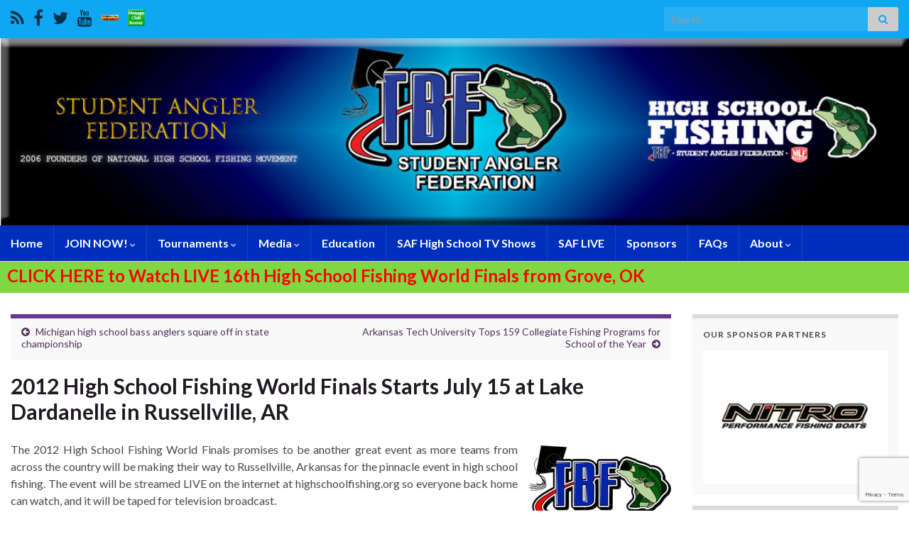

--- FILE ---
content_type: text/html; charset=UTF-8
request_url: https://highschoolfishing.org/2012-high-school-fishing-world-finals-starts-july-15-at-lake-dardanelle-in-russellville-ar/
body_size: 94924
content:
<!DOCTYPE html><!--[if IE 7]>
<html class="ie ie7" lang="en-US" prefix="og: http://ogp.me/ns#">
<![endif]-->
<!--[if IE 8]>
<html class="ie ie8" lang="en-US" prefix="og: http://ogp.me/ns#">
<![endif]-->
<!--[if !(IE 7) & !(IE 8)]><!-->
<html lang="en-US" prefix="og: http://ogp.me/ns#">
<!--<![endif]-->
    <head>
        <meta charset="UTF-8">
        <meta http-equiv="X-UA-Compatible" content="IE=edge">
        <meta name="viewport" content="width=device-width, initial-scale=1">
        <title>2012 High School Fishing World Finals Starts July 15 at Lake Dardanelle in Russellville, AR  &#8211; Student Angler Federation</title>
<meta name='robots' content='max-image-preview:large' />
<link rel="alternate" type="application/rss+xml" title="Student Angler Federation &raquo; Feed" href="https://highschoolfishing.org/feed/" />
<link rel="alternate" type="application/rss+xml" title="Student Angler Federation &raquo; Comments Feed" href="https://highschoolfishing.org/comments/feed/" />
<link rel="alternate" title="oEmbed (JSON)" type="application/json+oembed" href="https://highschoolfishing.org/wp-json/oembed/1.0/embed?url=https%3A%2F%2Fhighschoolfishing.org%2F2012-high-school-fishing-world-finals-starts-july-15-at-lake-dardanelle-in-russellville-ar%2F" />
<link rel="alternate" title="oEmbed (XML)" type="text/xml+oembed" href="https://highschoolfishing.org/wp-json/oembed/1.0/embed?url=https%3A%2F%2Fhighschoolfishing.org%2F2012-high-school-fishing-world-finals-starts-july-15-at-lake-dardanelle-in-russellville-ar%2F&#038;format=xml" />
<style id='wp-img-auto-sizes-contain-inline-css' type='text/css'>
img:is([sizes=auto i],[sizes^="auto," i]){contain-intrinsic-size:3000px 1500px}
/*# sourceURL=wp-img-auto-sizes-contain-inline-css */
</style>
<style id='wp-emoji-styles-inline-css' type='text/css'>

	img.wp-smiley, img.emoji {
		display: inline !important;
		border: none !important;
		box-shadow: none !important;
		height: 1em !important;
		width: 1em !important;
		margin: 0 0.07em !important;
		vertical-align: -0.1em !important;
		background: none !important;
		padding: 0 !important;
	}
/*# sourceURL=wp-emoji-styles-inline-css */
</style>
<style id='wp-block-library-inline-css' type='text/css'>
:root{--wp-block-synced-color:#7a00df;--wp-block-synced-color--rgb:122,0,223;--wp-bound-block-color:var(--wp-block-synced-color);--wp-editor-canvas-background:#ddd;--wp-admin-theme-color:#007cba;--wp-admin-theme-color--rgb:0,124,186;--wp-admin-theme-color-darker-10:#006ba1;--wp-admin-theme-color-darker-10--rgb:0,107,160.5;--wp-admin-theme-color-darker-20:#005a87;--wp-admin-theme-color-darker-20--rgb:0,90,135;--wp-admin-border-width-focus:2px}@media (min-resolution:192dpi){:root{--wp-admin-border-width-focus:1.5px}}.wp-element-button{cursor:pointer}:root .has-very-light-gray-background-color{background-color:#eee}:root .has-very-dark-gray-background-color{background-color:#313131}:root .has-very-light-gray-color{color:#eee}:root .has-very-dark-gray-color{color:#313131}:root .has-vivid-green-cyan-to-vivid-cyan-blue-gradient-background{background:linear-gradient(135deg,#00d084,#0693e3)}:root .has-purple-crush-gradient-background{background:linear-gradient(135deg,#34e2e4,#4721fb 50%,#ab1dfe)}:root .has-hazy-dawn-gradient-background{background:linear-gradient(135deg,#faaca8,#dad0ec)}:root .has-subdued-olive-gradient-background{background:linear-gradient(135deg,#fafae1,#67a671)}:root .has-atomic-cream-gradient-background{background:linear-gradient(135deg,#fdd79a,#004a59)}:root .has-nightshade-gradient-background{background:linear-gradient(135deg,#330968,#31cdcf)}:root .has-midnight-gradient-background{background:linear-gradient(135deg,#020381,#2874fc)}:root{--wp--preset--font-size--normal:16px;--wp--preset--font-size--huge:42px}.has-regular-font-size{font-size:1em}.has-larger-font-size{font-size:2.625em}.has-normal-font-size{font-size:var(--wp--preset--font-size--normal)}.has-huge-font-size{font-size:var(--wp--preset--font-size--huge)}.has-text-align-center{text-align:center}.has-text-align-left{text-align:left}.has-text-align-right{text-align:right}.has-fit-text{white-space:nowrap!important}#end-resizable-editor-section{display:none}.aligncenter{clear:both}.items-justified-left{justify-content:flex-start}.items-justified-center{justify-content:center}.items-justified-right{justify-content:flex-end}.items-justified-space-between{justify-content:space-between}.screen-reader-text{border:0;clip-path:inset(50%);height:1px;margin:-1px;overflow:hidden;padding:0;position:absolute;width:1px;word-wrap:normal!important}.screen-reader-text:focus{background-color:#ddd;clip-path:none;color:#444;display:block;font-size:1em;height:auto;left:5px;line-height:normal;padding:15px 23px 14px;text-decoration:none;top:5px;width:auto;z-index:100000}html :where(.has-border-color){border-style:solid}html :where([style*=border-top-color]){border-top-style:solid}html :where([style*=border-right-color]){border-right-style:solid}html :where([style*=border-bottom-color]){border-bottom-style:solid}html :where([style*=border-left-color]){border-left-style:solid}html :where([style*=border-width]){border-style:solid}html :where([style*=border-top-width]){border-top-style:solid}html :where([style*=border-right-width]){border-right-style:solid}html :where([style*=border-bottom-width]){border-bottom-style:solid}html :where([style*=border-left-width]){border-left-style:solid}html :where(img[class*=wp-image-]){height:auto;max-width:100%}:where(figure){margin:0 0 1em}html :where(.is-position-sticky){--wp-admin--admin-bar--position-offset:var(--wp-admin--admin-bar--height,0px)}@media screen and (max-width:600px){html :where(.is-position-sticky){--wp-admin--admin-bar--position-offset:0px}}

/*# sourceURL=wp-block-library-inline-css */
</style><style id='global-styles-inline-css' type='text/css'>
:root{--wp--preset--aspect-ratio--square: 1;--wp--preset--aspect-ratio--4-3: 4/3;--wp--preset--aspect-ratio--3-4: 3/4;--wp--preset--aspect-ratio--3-2: 3/2;--wp--preset--aspect-ratio--2-3: 2/3;--wp--preset--aspect-ratio--16-9: 16/9;--wp--preset--aspect-ratio--9-16: 9/16;--wp--preset--color--black: #000000;--wp--preset--color--cyan-bluish-gray: #abb8c3;--wp--preset--color--white: #ffffff;--wp--preset--color--pale-pink: #f78da7;--wp--preset--color--vivid-red: #cf2e2e;--wp--preset--color--luminous-vivid-orange: #ff6900;--wp--preset--color--luminous-vivid-amber: #fcb900;--wp--preset--color--light-green-cyan: #7bdcb5;--wp--preset--color--vivid-green-cyan: #00d084;--wp--preset--color--pale-cyan-blue: #8ed1fc;--wp--preset--color--vivid-cyan-blue: #0693e3;--wp--preset--color--vivid-purple: #9b51e0;--wp--preset--gradient--vivid-cyan-blue-to-vivid-purple: linear-gradient(135deg,rgb(6,147,227) 0%,rgb(155,81,224) 100%);--wp--preset--gradient--light-green-cyan-to-vivid-green-cyan: linear-gradient(135deg,rgb(122,220,180) 0%,rgb(0,208,130) 100%);--wp--preset--gradient--luminous-vivid-amber-to-luminous-vivid-orange: linear-gradient(135deg,rgb(252,185,0) 0%,rgb(255,105,0) 100%);--wp--preset--gradient--luminous-vivid-orange-to-vivid-red: linear-gradient(135deg,rgb(255,105,0) 0%,rgb(207,46,46) 100%);--wp--preset--gradient--very-light-gray-to-cyan-bluish-gray: linear-gradient(135deg,rgb(238,238,238) 0%,rgb(169,184,195) 100%);--wp--preset--gradient--cool-to-warm-spectrum: linear-gradient(135deg,rgb(74,234,220) 0%,rgb(151,120,209) 20%,rgb(207,42,186) 40%,rgb(238,44,130) 60%,rgb(251,105,98) 80%,rgb(254,248,76) 100%);--wp--preset--gradient--blush-light-purple: linear-gradient(135deg,rgb(255,206,236) 0%,rgb(152,150,240) 100%);--wp--preset--gradient--blush-bordeaux: linear-gradient(135deg,rgb(254,205,165) 0%,rgb(254,45,45) 50%,rgb(107,0,62) 100%);--wp--preset--gradient--luminous-dusk: linear-gradient(135deg,rgb(255,203,112) 0%,rgb(199,81,192) 50%,rgb(65,88,208) 100%);--wp--preset--gradient--pale-ocean: linear-gradient(135deg,rgb(255,245,203) 0%,rgb(182,227,212) 50%,rgb(51,167,181) 100%);--wp--preset--gradient--electric-grass: linear-gradient(135deg,rgb(202,248,128) 0%,rgb(113,206,126) 100%);--wp--preset--gradient--midnight: linear-gradient(135deg,rgb(2,3,129) 0%,rgb(40,116,252) 100%);--wp--preset--font-size--small: 14px;--wp--preset--font-size--medium: 20px;--wp--preset--font-size--large: 20px;--wp--preset--font-size--x-large: 42px;--wp--preset--font-size--tiny: 10px;--wp--preset--font-size--regular: 16px;--wp--preset--font-size--larger: 26px;--wp--preset--spacing--20: 0.44rem;--wp--preset--spacing--30: 0.67rem;--wp--preset--spacing--40: 1rem;--wp--preset--spacing--50: 1.5rem;--wp--preset--spacing--60: 2.25rem;--wp--preset--spacing--70: 3.38rem;--wp--preset--spacing--80: 5.06rem;--wp--preset--shadow--natural: 6px 6px 9px rgba(0, 0, 0, 0.2);--wp--preset--shadow--deep: 12px 12px 50px rgba(0, 0, 0, 0.4);--wp--preset--shadow--sharp: 6px 6px 0px rgba(0, 0, 0, 0.2);--wp--preset--shadow--outlined: 6px 6px 0px -3px rgb(255, 255, 255), 6px 6px rgb(0, 0, 0);--wp--preset--shadow--crisp: 6px 6px 0px rgb(0, 0, 0);}:where(.is-layout-flex){gap: 0.5em;}:where(.is-layout-grid){gap: 0.5em;}body .is-layout-flex{display: flex;}.is-layout-flex{flex-wrap: wrap;align-items: center;}.is-layout-flex > :is(*, div){margin: 0;}body .is-layout-grid{display: grid;}.is-layout-grid > :is(*, div){margin: 0;}:where(.wp-block-columns.is-layout-flex){gap: 2em;}:where(.wp-block-columns.is-layout-grid){gap: 2em;}:where(.wp-block-post-template.is-layout-flex){gap: 1.25em;}:where(.wp-block-post-template.is-layout-grid){gap: 1.25em;}.has-black-color{color: var(--wp--preset--color--black) !important;}.has-cyan-bluish-gray-color{color: var(--wp--preset--color--cyan-bluish-gray) !important;}.has-white-color{color: var(--wp--preset--color--white) !important;}.has-pale-pink-color{color: var(--wp--preset--color--pale-pink) !important;}.has-vivid-red-color{color: var(--wp--preset--color--vivid-red) !important;}.has-luminous-vivid-orange-color{color: var(--wp--preset--color--luminous-vivid-orange) !important;}.has-luminous-vivid-amber-color{color: var(--wp--preset--color--luminous-vivid-amber) !important;}.has-light-green-cyan-color{color: var(--wp--preset--color--light-green-cyan) !important;}.has-vivid-green-cyan-color{color: var(--wp--preset--color--vivid-green-cyan) !important;}.has-pale-cyan-blue-color{color: var(--wp--preset--color--pale-cyan-blue) !important;}.has-vivid-cyan-blue-color{color: var(--wp--preset--color--vivid-cyan-blue) !important;}.has-vivid-purple-color{color: var(--wp--preset--color--vivid-purple) !important;}.has-black-background-color{background-color: var(--wp--preset--color--black) !important;}.has-cyan-bluish-gray-background-color{background-color: var(--wp--preset--color--cyan-bluish-gray) !important;}.has-white-background-color{background-color: var(--wp--preset--color--white) !important;}.has-pale-pink-background-color{background-color: var(--wp--preset--color--pale-pink) !important;}.has-vivid-red-background-color{background-color: var(--wp--preset--color--vivid-red) !important;}.has-luminous-vivid-orange-background-color{background-color: var(--wp--preset--color--luminous-vivid-orange) !important;}.has-luminous-vivid-amber-background-color{background-color: var(--wp--preset--color--luminous-vivid-amber) !important;}.has-light-green-cyan-background-color{background-color: var(--wp--preset--color--light-green-cyan) !important;}.has-vivid-green-cyan-background-color{background-color: var(--wp--preset--color--vivid-green-cyan) !important;}.has-pale-cyan-blue-background-color{background-color: var(--wp--preset--color--pale-cyan-blue) !important;}.has-vivid-cyan-blue-background-color{background-color: var(--wp--preset--color--vivid-cyan-blue) !important;}.has-vivid-purple-background-color{background-color: var(--wp--preset--color--vivid-purple) !important;}.has-black-border-color{border-color: var(--wp--preset--color--black) !important;}.has-cyan-bluish-gray-border-color{border-color: var(--wp--preset--color--cyan-bluish-gray) !important;}.has-white-border-color{border-color: var(--wp--preset--color--white) !important;}.has-pale-pink-border-color{border-color: var(--wp--preset--color--pale-pink) !important;}.has-vivid-red-border-color{border-color: var(--wp--preset--color--vivid-red) !important;}.has-luminous-vivid-orange-border-color{border-color: var(--wp--preset--color--luminous-vivid-orange) !important;}.has-luminous-vivid-amber-border-color{border-color: var(--wp--preset--color--luminous-vivid-amber) !important;}.has-light-green-cyan-border-color{border-color: var(--wp--preset--color--light-green-cyan) !important;}.has-vivid-green-cyan-border-color{border-color: var(--wp--preset--color--vivid-green-cyan) !important;}.has-pale-cyan-blue-border-color{border-color: var(--wp--preset--color--pale-cyan-blue) !important;}.has-vivid-cyan-blue-border-color{border-color: var(--wp--preset--color--vivid-cyan-blue) !important;}.has-vivid-purple-border-color{border-color: var(--wp--preset--color--vivid-purple) !important;}.has-vivid-cyan-blue-to-vivid-purple-gradient-background{background: var(--wp--preset--gradient--vivid-cyan-blue-to-vivid-purple) !important;}.has-light-green-cyan-to-vivid-green-cyan-gradient-background{background: var(--wp--preset--gradient--light-green-cyan-to-vivid-green-cyan) !important;}.has-luminous-vivid-amber-to-luminous-vivid-orange-gradient-background{background: var(--wp--preset--gradient--luminous-vivid-amber-to-luminous-vivid-orange) !important;}.has-luminous-vivid-orange-to-vivid-red-gradient-background{background: var(--wp--preset--gradient--luminous-vivid-orange-to-vivid-red) !important;}.has-very-light-gray-to-cyan-bluish-gray-gradient-background{background: var(--wp--preset--gradient--very-light-gray-to-cyan-bluish-gray) !important;}.has-cool-to-warm-spectrum-gradient-background{background: var(--wp--preset--gradient--cool-to-warm-spectrum) !important;}.has-blush-light-purple-gradient-background{background: var(--wp--preset--gradient--blush-light-purple) !important;}.has-blush-bordeaux-gradient-background{background: var(--wp--preset--gradient--blush-bordeaux) !important;}.has-luminous-dusk-gradient-background{background: var(--wp--preset--gradient--luminous-dusk) !important;}.has-pale-ocean-gradient-background{background: var(--wp--preset--gradient--pale-ocean) !important;}.has-electric-grass-gradient-background{background: var(--wp--preset--gradient--electric-grass) !important;}.has-midnight-gradient-background{background: var(--wp--preset--gradient--midnight) !important;}.has-small-font-size{font-size: var(--wp--preset--font-size--small) !important;}.has-medium-font-size{font-size: var(--wp--preset--font-size--medium) !important;}.has-large-font-size{font-size: var(--wp--preset--font-size--large) !important;}.has-x-large-font-size{font-size: var(--wp--preset--font-size--x-large) !important;}
/*# sourceURL=global-styles-inline-css */
</style>

<style id='classic-theme-styles-inline-css' type='text/css'>
/*! This file is auto-generated */
.wp-block-button__link{color:#fff;background-color:#32373c;border-radius:9999px;box-shadow:none;text-decoration:none;padding:calc(.667em + 2px) calc(1.333em + 2px);font-size:1.125em}.wp-block-file__button{background:#32373c;color:#fff;text-decoration:none}
/*# sourceURL=/wp-includes/css/classic-themes.min.css */
</style>
<link rel='stylesheet' id='contact-form-7-css' href='https://highschoolfishing.org/wp-content/plugins/contact-form-7/includes/css/styles.css?ver=6.1.4' type='text/css' media='all' />
<link rel='stylesheet' id='bootstrap-css' href='https://highschoolfishing.org/wp-content/themes/graphene/bootstrap/css/bootstrap.min.css?ver=2042970d84e3df86644dfd88daf06eb2' type='text/css' media='all' />
<link rel='stylesheet' id='font-awesome-css' href='https://highschoolfishing.org/wp-content/themes/graphene/fonts/font-awesome/css/font-awesome.min.css?ver=2042970d84e3df86644dfd88daf06eb2' type='text/css' media='all' />
<link rel='stylesheet' id='graphene-css' href='https://highschoolfishing.org/wp-content/themes/graphene/style.css?ver=2.9.4' type='text/css' media='screen' />
<link rel='stylesheet' id='graphene-responsive-css' href='https://highschoolfishing.org/wp-content/themes/graphene/responsive.css?ver=2.9.4' type='text/css' media='all' />
<link rel='stylesheet' id='graphene-blocks-css' href='https://highschoolfishing.org/wp-content/themes/graphene/blocks.css?ver=2.9.4' type='text/css' media='all' />
<link rel="stylesheet" type="text/css" href="https://highschoolfishing.org/wp-content/plugins/smart-slider-3/Public/SmartSlider3/Application/Frontend/Assets/dist/smartslider.min.css?ver=667fb12b" media="all">
<style data-related="n2-ss-2">div#n2-ss-2 .n2-ss-slider-1{display:grid;position:relative;}div#n2-ss-2 .n2-ss-slider-2{display:grid;position:relative;overflow:hidden;padding:0px 0px 0px 0px;border:0px solid RGBA(62,62,62,1);border-radius:0px;background-clip:padding-box;background-repeat:repeat;background-position:50% 50%;background-size:cover;background-attachment:scroll;z-index:1;}div#n2-ss-2:not(.n2-ss-loaded) .n2-ss-slider-2{background-image:none !important;}div#n2-ss-2 .n2-ss-slider-3{display:grid;grid-template-areas:'cover';position:relative;overflow:hidden;z-index:10;}div#n2-ss-2 .n2-ss-slider-3 > *{grid-area:cover;}div#n2-ss-2 .n2-ss-slide-backgrounds,div#n2-ss-2 .n2-ss-slider-3 > .n2-ss-divider{position:relative;}div#n2-ss-2 .n2-ss-slide-backgrounds{z-index:10;}div#n2-ss-2 .n2-ss-slide-backgrounds > *{overflow:hidden;}div#n2-ss-2 .n2-ss-slide-background{transform:translateX(-100000px);}div#n2-ss-2 .n2-ss-slider-4{place-self:center;position:relative;width:100%;height:100%;z-index:20;display:grid;grid-template-areas:'slide';}div#n2-ss-2 .n2-ss-slider-4 > *{grid-area:slide;}div#n2-ss-2.n2-ss-full-page--constrain-ratio .n2-ss-slider-4{height:auto;}div#n2-ss-2 .n2-ss-slide{display:grid;place-items:center;grid-auto-columns:100%;position:relative;z-index:20;-webkit-backface-visibility:hidden;transform:translateX(-100000px);}div#n2-ss-2 .n2-ss-slide{perspective:1500px;}div#n2-ss-2 .n2-ss-slide-active{z-index:21;}.n2-ss-background-animation{position:absolute;top:0;left:0;width:100%;height:100%;z-index:3;}div#n2-ss-2 .n2-ss-slide-limiter{max-width:320px;}div#n2-ss-2 .n-uc-IjXVcEM4ospe{padding:10px 10px 10px 10px}div#n2-ss-2 .n-uc-aPrIflzRdRVj{padding:10px 10px 10px 10px}div#n2-ss-2 .n-uc-vxbZhNaQwQIU{padding:10px 10px 10px 10px}div#n2-ss-2 .n-uc-957g7xIxH6V8{padding:10px 10px 10px 10px}div#n2-ss-2 .n-uc-LM8DShnFv5ki{padding:10px 10px 10px 10px}div#n2-ss-2 .n-uc-bwXVS1P3kEEI{padding:10px 10px 10px 10px}div#n2-ss-2 .n-uc-0IiM3tRXHctq{padding:10px 10px 10px 10px}div#n2-ss-2 .n-uc-gHyGO1MAV7jG{padding:10px 10px 10px 10px}div#n2-ss-2 .n-uc-t5DaWQCTRgSe{padding:10px 10px 10px 10px}div#n2-ss-2 .n-uc-9x7nfB10NY32{padding:10px 10px 10px 10px}div#n2-ss-2 .n-uc-fLj9VBP92TZs{padding:10px 10px 10px 10px}div#n2-ss-2 .n-uc-ofugDXpknGmG{padding:10px 10px 10px 10px}div#n2-ss-2 .n-uc-AVoiJgjZVFAa{padding:10px 10px 10px 10px}div#n2-ss-2 .n-uc-oqdQzqbxGSkq{padding:10px 10px 10px 10px}div#n2-ss-2 .n-uc-1mFbY30oaxy5{padding:10px 10px 10px 10px}div#n2-ss-2 .n-uc-9XHlpPX2YNrD{padding:10px 10px 10px 10px}div#n2-ss-2 .n-uc-mRnY3l0kel5S{padding:10px 10px 10px 10px}div#n2-ss-2 .n-uc-vv07kezeVG8r{padding:10px 10px 10px 10px}div#n2-ss-2 .n-uc-fGnunDxVYHwT{padding:10px 10px 10px 10px}div#n2-ss-2 .n-uc-q15uDTWYjIrj{padding:10px 10px 10px 10px}@media (min-width: 1200px){div#n2-ss-2 [data-hide-desktopportrait="1"]{display: none !important;}}@media (orientation: landscape) and (max-width: 1199px) and (min-width: 901px),(orientation: portrait) and (max-width: 1199px) and (min-width: 701px){div#n2-ss-2 [data-hide-tabletportrait="1"]{display: none !important;}}@media (orientation: landscape) and (max-width: 900px),(orientation: portrait) and (max-width: 700px){div#n2-ss-2 [data-hide-mobileportrait="1"]{display: none !important;}}</style>
<script>(function(){this._N2=this._N2||{_r:[],_d:[],r:function(){this._r.push(arguments)},d:function(){this._d.push(arguments)}}}).call(window);</script><script src="https://highschoolfishing.org/wp-content/plugins/smart-slider-3/Public/SmartSlider3/Application/Frontend/Assets/dist/n2.min.js?ver=667fb12b" defer async></script>
<script src="https://highschoolfishing.org/wp-content/plugins/smart-slider-3/Public/SmartSlider3/Application/Frontend/Assets/dist/smartslider-frontend.min.js?ver=667fb12b" defer async></script>
<script src="https://highschoolfishing.org/wp-content/plugins/smart-slider-3/Public/SmartSlider3/Slider/SliderType/Simple/Assets/dist/ss-simple.min.js?ver=667fb12b" defer async></script>
<script>_N2.r('documentReady',function(){_N2.r(["documentReady","smartslider-frontend","ss-simple"],function(){new _N2.SmartSliderSimple('n2-ss-2',{"admin":false,"background.video.mobile":1,"loadingTime":2000,"alias":{"id":0,"smoothScroll":0,"slideSwitch":0,"scroll":1},"align":"normal","isDelayed":0,"responsive":{"mediaQueries":{"all":false,"desktopportrait":["(min-width: 1200px)"],"tabletportrait":["(orientation: landscape) and (max-width: 1199px) and (min-width: 901px)","(orientation: portrait) and (max-width: 1199px) and (min-width: 701px)"],"mobileportrait":["(orientation: landscape) and (max-width: 900px)","(orientation: portrait) and (max-width: 700px)"]},"base":{"slideOuterWidth":320,"slideOuterHeight":233,"sliderWidth":320,"sliderHeight":233,"slideWidth":320,"slideHeight":233},"hideOn":{"desktopLandscape":false,"desktopPortrait":false,"tabletLandscape":false,"tabletPortrait":false,"mobileLandscape":false,"mobilePortrait":false},"onResizeEnabled":true,"type":"auto","sliderHeightBasedOn":"real","focusUser":1,"focusEdge":"auto","breakpoints":[{"device":"tabletPortrait","type":"max-screen-width","portraitWidth":1199,"landscapeWidth":1199},{"device":"mobilePortrait","type":"max-screen-width","portraitWidth":700,"landscapeWidth":900}],"enabledDevices":{"desktopLandscape":0,"desktopPortrait":1,"tabletLandscape":0,"tabletPortrait":1,"mobileLandscape":0,"mobilePortrait":1},"sizes":{"desktopPortrait":{"width":320,"height":233,"max":3000,"min":320},"tabletPortrait":{"width":320,"height":233,"customHeight":false,"max":1199,"min":320},"mobilePortrait":{"width":320,"height":233,"customHeight":false,"max":900,"min":320}},"overflowHiddenPage":0,"focus":{"offsetTop":"#wpadminbar","offsetBottom":""}},"controls":{"mousewheel":0,"touch":"horizontal","keyboard":1,"blockCarouselInteraction":1},"playWhenVisible":1,"playWhenVisibleAt":0.5,"lazyLoad":0,"lazyLoadNeighbor":0,"blockrightclick":0,"maintainSession":0,"autoplay":{"enabled":1,"start":1,"duration":5000,"autoplayLoop":1,"allowReStart":0,"pause":{"click":0,"mouse":"0","mediaStarted":0},"resume":{"click":0,"mouse":"0","mediaEnded":1,"slidechanged":0},"interval":1,"intervalModifier":"loop","intervalSlide":"current"},"perspective":1500,"layerMode":{"playOnce":0,"playFirstLayer":1,"mode":"skippable","inAnimation":"mainInEnd"},"bgAnimations":0,"mainanimation":{"type":"crossfade","duration":500,"delay":0,"ease":"easeOutQuad","shiftedBackgroundAnimation":0},"carousel":1,"initCallbacks":function(){}})})});</script><script type="text/javascript" src="https://highschoolfishing.org/wp-includes/js/jquery/jquery.min.js?ver=3.7.1" id="jquery-core-js"></script>
<script type="text/javascript" src="https://highschoolfishing.org/wp-includes/js/jquery/jquery-migrate.min.js?ver=3.4.1" id="jquery-migrate-js"></script>
<script defer type="text/javascript" src="https://highschoolfishing.org/wp-content/themes/graphene/bootstrap/js/bootstrap.min.js?ver=2.9.4" id="bootstrap-js"></script>
<script defer type="text/javascript" src="https://highschoolfishing.org/wp-content/themes/graphene/js/bootstrap-hover-dropdown/bootstrap-hover-dropdown.min.js?ver=2.9.4" id="bootstrap-hover-dropdown-js"></script>
<script defer type="text/javascript" src="https://highschoolfishing.org/wp-content/themes/graphene/js/bootstrap-submenu/bootstrap-submenu.min.js?ver=2.9.4" id="bootstrap-submenu-js"></script>
<script defer type="text/javascript" src="https://highschoolfishing.org/wp-content/themes/graphene/js/jquery.infinitescroll.min.js?ver=2.9.4" id="infinite-scroll-js"></script>
<script type="text/javascript" id="graphene-js-extra">
/* <![CDATA[ */
var grapheneJS = {"siteurl":"https://highschoolfishing.org","ajaxurl":"https://highschoolfishing.org/wp-admin/admin-ajax.php","templateUrl":"https://highschoolfishing.org/wp-content/themes/graphene","isSingular":"1","enableStickyMenu":"","shouldShowComments":"1","commentsOrder":"newest","sliderDisable":"","sliderInterval":"6000","infScrollBtnLbl":"Load more","infScrollOn":"","infScrollCommentsOn":"","totalPosts":"1","postsPerPage":"3","isPageNavi":"","infScrollMsgText":"Fetching window.grapheneInfScrollItemsPerPage of window.grapheneInfScrollItemsLeft items left ...","infScrollMsgTextPlural":"Fetching window.grapheneInfScrollItemsPerPage of window.grapheneInfScrollItemsLeft items left ...","infScrollFinishedText":"All loaded!","commentsPerPage":"50","totalComments":"0","infScrollCommentsMsg":"Fetching window.grapheneInfScrollCommentsPerPage of window.grapheneInfScrollCommentsLeft comments left ...","infScrollCommentsMsgPlural":"Fetching window.grapheneInfScrollCommentsPerPage of window.grapheneInfScrollCommentsLeft comments left ...","infScrollCommentsFinishedMsg":"All comments loaded!","disableLiveSearch":"1","txtNoResult":"No result found.","isMasonry":""};
//# sourceURL=graphene-js-extra
/* ]]> */
</script>
<script defer type="text/javascript" src="https://highschoolfishing.org/wp-content/themes/graphene/js/graphene.js?ver=2.9.4" id="graphene-js"></script>
<link rel="https://api.w.org/" href="https://highschoolfishing.org/wp-json/" /><link rel="alternate" title="JSON" type="application/json" href="https://highschoolfishing.org/wp-json/wp/v2/posts/2057" /><link rel="EditURI" type="application/rsd+xml" title="RSD" href="https://highschoolfishing.org/xmlrpc.php?rsd" />

<link rel="canonical" href="https://highschoolfishing.org/2012-high-school-fishing-world-finals-starts-july-15-at-lake-dardanelle-in-russellville-ar/" />
<link rel='shortlink' href='https://highschoolfishing.org/?p=2057' />

<!-- This site is using AdRotate v5.17.2 to display their advertisements - https://ajdg.solutions/ -->
<!-- AdRotate CSS -->
<style type="text/css" media="screen">
	.g { margin:0px; padding:0px; overflow:hidden; line-height:1; zoom:1; }
	.g img { height:auto; }
	.g-col { position:relative; float:left; }
	.g-col:first-child { margin-left: 0; }
	.g-col:last-child { margin-right: 0; }
	@media only screen and (max-width: 480px) {
		.g-col, .g-dyn, .g-single { width:100%; margin-left:0; margin-right:0; }
	}
</style>
<!-- /AdRotate CSS -->

<script type="text/javascript">
(function(url){
	if(/(?:Chrome\/26\.0\.1410\.63 Safari\/537\.31|WordfenceTestMonBot)/.test(navigator.userAgent)){ return; }
	var addEvent = function(evt, handler) {
		if (window.addEventListener) {
			document.addEventListener(evt, handler, false);
		} else if (window.attachEvent) {
			document.attachEvent('on' + evt, handler);
		}
	};
	var removeEvent = function(evt, handler) {
		if (window.removeEventListener) {
			document.removeEventListener(evt, handler, false);
		} else if (window.detachEvent) {
			document.detachEvent('on' + evt, handler);
		}
	};
	var evts = 'contextmenu dblclick drag dragend dragenter dragleave dragover dragstart drop keydown keypress keyup mousedown mousemove mouseout mouseover mouseup mousewheel scroll'.split(' ');
	var logHuman = function() {
		if (window.wfLogHumanRan) { return; }
		window.wfLogHumanRan = true;
		var wfscr = document.createElement('script');
		wfscr.type = 'text/javascript';
		wfscr.async = true;
		wfscr.src = url + '&r=' + Math.random();
		(document.getElementsByTagName('head')[0]||document.getElementsByTagName('body')[0]).appendChild(wfscr);
		for (var i = 0; i < evts.length; i++) {
			removeEvent(evts[i], logHuman);
		}
	};
	for (var i = 0; i < evts.length; i++) {
		addEvent(evts[i], logHuman);
	}
})('//highschoolfishing.org/?wordfence_lh=1&hid=9CF3BE3CFC6F96ADE8B645745E88046A');
</script>		<script>
		   WebFontConfig = {
		      google: { 
		      	families: ["Lato:400,400i,700,700i&display=swap"]		      }
		   };

		   (function(d) {
		      var wf = d.createElement('script'), s = d.scripts[0];
		      wf.src = 'https://ajax.googleapis.com/ajax/libs/webfont/1.6.26/webfont.js';
		      wf.async = true;
		      s.parentNode.insertBefore(wf, s);
		   })(document);
		</script>
	<style type="text/css">
.top-bar{background-color:#10a7f2} .top-bar .searchform .btn-default, .top-bar #top_search .searchform .btn-default{color:#10a7f2}.top-bar a, .top-bar a:hover {color:#000000}.navbar {background: #002fbc} @media only screen and (max-width: 768px){ #mega-menu-wrap-Header-Menu .mega-menu-toggle + #mega-menu-Header-Menu {background: #002fbc} }.navbar #header-menu-wrap .nav li:focus, .navbar #header-menu-wrap .nav li:hover, .navbar #header-menu-wrap .nav li.current-menu-item, .navbar #header-menu-wrap .nav li.current-menu-ancestor, .navbar #header-menu-wrap .dropdown-menu li, .navbar #header-menu-wrap .dropdown-menu > li > a:focus, .navbar #header-menu-wrap .dropdown-menu > li > a:hover, .navbar #header-menu-wrap .dropdown-menu > .active > a, .navbar #header-menu-wrap .dropdown-menu > .active > a:focus, .navbar #header-menu-wrap .dropdown-menu > .active > a:hover, .navbar #header-menu-wrap .navbar-nav>.open>a, .navbar #header-menu-wrap .navbar-nav>.open>a:focus, .navbar #header-menu-wrap .navbar-nav>.open>a:hover, .navbar .navbar-nav>.active>a, .navbar .navbar-nav>.active>a:focus, .navbar .navbar-nav>.active>a:hover, #header-menu-wrap #mega-menu-wrap-Header-Menu #mega-menu-Header-Menu li.mega-current-menu-item, #header-menu-wrap #mega-menu-wrap-Header-Menu #mega-menu-Header-Menu > li.mega-menu-item > a.mega-menu-link:hover, #header-menu-wrap #mega-menu-wrap-Header-Menu #mega-menu-Header-Menu > li.mega-toggle-on > a.mega-menu-link, #header-menu-wrap #mega-menu-wrap-Header-Menu #mega-menu-Header-Menu > li.mega-current-menu-item > a.mega-menu-link {background: #009fef}.navbar #header-menu-wrap .nav ul li a, .navbar #header-menu-wrap .nav ul li a {color: #000000}.navbar #secondary-menu-wrap {background: #81d742}.navbar #secondary-menu-wrap, .navbar-inverse .dropdown-submenu > .dropdown-menu {border-color:#e2e034}.navbar #secondary-menu > li > a {color: #000000}.navbar #secondary-menu-wrap .nav li:focus, .navbar #secondary-menu-wrap .nav li:hover, .navbar #secondary-menu-wrap .nav li.current-menu-item, .navbar #secondary-menu-wrap .nav li.current-menu-ancestor, .navbar #secondary-menu-wrap .dropdown-menu li, .navbar #secondary-menu-wrap .dropdown-menu > li > a:focus, .navbar #secondary-menu-wrap .dropdown-menu > li > a:hover, .navbar #secondary-menu-wrap .dropdown-menu > .active > a, .navbar #secondary-menu-wrap .dropdown-menu > .active > a:focus, .navbar #secondary-menu-wrap .dropdown-menu > .active > a:hover, .navbar #secondary-menu-wrap .navbar-nav>.open>a, .navbar #secondary-menu-wrap .navbar-nav>.open>a:focus, .navbar #secondary-menu-wrap .navbar-nav>.open>a:hover {background-color: #24ed21}.navbar #secondary-menu-wrap .navbar-nav>.active>a, .navbar #secondary-menu-wrap .navbar-nav>.active>a:focus, .navbar #secondary-menu-wrap .navbar-nav>.active>a:hover, .navbar #secondary-menu-wrap .navbar-nav>.open>a, .navbar #secondary-menu-wrap .navbar-nav>.open>a:focus, .navbar #secondary-menu-wrap .navbar-nav>.open>a:hover, .navbar #secondary-menu-wrap .navbar-nav>.current-menu-item>a, .navbar #secondary-menu-wrap .navbar-nav>.current-menu-item>a:hover, .navbar #secondary-menu-wrap .navbar-nav>.current-menu-item>a:focus, .navbar #secondary-menu-wrap .navbar-nav>.current-menu-ancestor>a, .navbar #secondary-menu-wrap .navbar-nav>.current-menu-ancestor>a:hover, .navbar #secondary-menu-wrap .navbar-nav>.current-menu-ancestor>a:focus, .navbar #secondary-menu-wrap .navbar-nav>li>a:focus, .navbar #secondary-menu-wrap .navbar-nav>li>a:hover {color: #000000}body{background-image:none}.header_title, .header_title a, .header_title a:visited, .header_title a:hover, .header_desc {color:#blank}.carousel, .carousel .item{height:600px}@media (max-width: 991px) {.carousel, .carousel .item{height:300px}}#header{max-height:280px}
</style>
		<script type="application/ld+json">{"@context":"http:\/\/schema.org","@type":"Article","mainEntityOfPage":"https:\/\/highschoolfishing.org\/2012-high-school-fishing-world-finals-starts-july-15-at-lake-dardanelle-in-russellville-ar\/","publisher":{"@type":"Organization","name":"Student Angler Federation"},"headline":"2012 High School Fishing World Finals Starts July 15 at Lake Dardanelle in Russellville, AR","datePublished":"2012-06-26T15:19:55+00:00","dateModified":"2012-06-26T15:19:55+00:00","description":"The 2012 High School Fishing World Finals promises to be another great event as more teams from across the country will be making their way to Russellville, Arkansas for the pinnacle event in high school fishing. The event will be streamed LIVE on the internet at highschoolfishing.org so everyone back home can watch, and it ...","author":{"@type":"Person","name":"Staff"},"image":["http:\/\/www.highschoolfishing.org\/wp-content\/uploads\/2011\/03\/SAF_1c.jpg"]}</script>
	<meta property="og:type" content="article" />
<meta property="og:title" content="2012 High School Fishing World Finals Starts July 15 at Lake Dardanelle in Russellville, AR" />
<meta property="og:url" content="https://highschoolfishing.org/2012-high-school-fishing-world-finals-starts-july-15-at-lake-dardanelle-in-russellville-ar/" />
<meta property="og:site_name" content="Student Angler Federation" />
<meta property="og:description" content="The 2012 High School Fishing World Finals promises to be another great event as more teams from across the country will be making their way to Russellville, Arkansas for the pinnacle event in high school fishing. The event will be streamed LIVE on the internet at highschoolfishing.org so everyone back home can watch, and it ..." />
<meta property="og:updated_time" content="2012-06-26T15:19:55+00:00" />
<meta property="article:modified_time" content="2012-06-26T15:19:55+00:00" />
<meta property="article:published_time" content="2012-06-26T15:19:55+00:00" />
<meta property="og:image" content="https://www.highschoolfishing.org/wp-content/uploads/2011/03/SAF_1c.jpg" />
<meta property="og:image:width" content="200" />
<meta property="og:image:height" content="128" />
    </head>
    <body data-rsssl=1 class="wp-singular post-template-default single single-post postid-2057 single-format-standard wp-embed-responsive wp-theme-graphene layout-full-width two_col_left two-columns have-secondary-menu singular">
        
        <div class="container-fluid">
            
                            <div id="top-bar" class="row clearfix top-bar ">
                    
                                                    
                            <div class="col-md-12 top-bar-items">
                                
                                                                                                    	<ul class="social-profiles">
							
			            <li class="social-profile social-profile-rss">
			            	<a href="https://highschoolfishing.org/feed/" title="Subscribe to Student Angler Federation&#039;s RSS feed" id="social-id-1" class="mysocial social-rss" target="_blank">
			            				                            <i class="fa fa-rss"></i>
		                        			            	</a>
			            </li>
		            
		    						
			            <li class="social-profile social-profile-facebook">
			            	<a href="https://www.facebook.com/hsfishing" title="Facebook" id="social-id-2" class="mysocial social-facebook" target="_blank">
			            				                            <i class="fa fa-facebook"></i>
		                        			            	</a>
			            </li>
		            
		    						
			            <li class="social-profile social-profile-twitter">
			            	<a href="http://www.twitter.com/hs_fishing" title="Twitter" id="social-id-3" class="mysocial social-twitter" target="_blank">
			            				                            <i class="fa fa-twitter"></i>
		                        			            	</a>
			            </li>
		            
		    						
			            <li class="social-profile social-profile-youtube">
			            	<a href="https://www.youtube.com/channel/UCekvK_NEXEA1CXJtkIAwO_Q" title="YouTube" id="social-id-4" class="mysocial social-youtube" target="_blank">
			            				                            <i class="fa fa-youtube"></i>
		                        			            	</a>
			            </li>
		            
		    						
			            <li class="social-profile social-profile-custom">
			            	<a href="https://tbfwebservices.com/tourneys/saf/register/" title="Register for Tournament" id="social-id-5" class="mysocial social-custom" target="_blank">
			            			                        				                            	<img class="mysocial-icon" src="https://www.highschoolfishing.org/wp-content/uploads/2011/04/register_wide3.png" alt="" />
		                            		                        			            	</a>
			            </li>
		            
		    						
			            <li class="social-profile social-profile-custom">
			            	<a href="http://www.tbfwebservices.com" title="custom" id="social-id-6" class="mysocial social-custom" target="_blank">
			            			                        				                            	<img class="mysocial-icon" src="https://bassfederation.com/wp-content/uploads/2010/12/roster_30.png" alt="" />
		                            		                        			            	</a>
			            </li>
		            
		    	    </ul>
                                    
                                                                    <button type="button" class="search-toggle navbar-toggle collapsed" data-toggle="collapse" data-target="#top_search">
                                        <span class="sr-only">Toggle search form</span>
                                        <i class="fa fa-search-plus"></i>
                                    </button>

                                    <div id="top_search" class="top-search-form">
                                        <form class="searchform" method="get" action="https://highschoolfishing.org">
	<div class="input-group">
		<div class="form-group live-search-input">
			<label for="s" class="screen-reader-text">Search for:</label>
		    <input type="text" id="s" name="s" class="form-control" placeholder="Search">
		    		</div>
	    <span class="input-group-btn">
	    	<button class="btn btn-default" type="submit"><i class="fa fa-search"></i></button>
	    </span>
    </div>
    </form>                                                                            </div>
                                
                                                            </div>

                        
                                    </div>
            

            <div id="header" class="row">

                <img width="1170" height="241" src="https://highschoolfishing.org/wp-content/uploads/2025/12/HSF-2026-header-FINAL.jpg" class="attachment-1903x280 size-1903x280" alt="HSF-2026-header-FINAL" title="HSF-2026-header-FINAL" decoding="async" fetchpriority="high" srcset="https://highschoolfishing.org/wp-content/uploads/2025/12/HSF-2026-header-FINAL.jpg 1170w, https://highschoolfishing.org/wp-content/uploads/2025/12/HSF-2026-header-FINAL-300x62.jpg 300w, https://highschoolfishing.org/wp-content/uploads/2025/12/HSF-2026-header-FINAL-1024x211.jpg 1024w, https://highschoolfishing.org/wp-content/uploads/2025/12/HSF-2026-header-FINAL-768x158.jpg 768w, https://highschoolfishing.org/wp-content/uploads/2025/12/HSF-2026-header-FINAL-847x174.jpg 847w" sizes="(max-width: 1170px) 100vw, 1170px" />                
                                    <a href="https://highschoolfishing.org" id="header_img_link" title="Go back to the front page">&nbsp;</a>                            </div>


                        <nav class="navbar row navbar-inverse">

                <div class="navbar-header align-center">
                		                    <button type="button" class="navbar-toggle collapsed" data-toggle="collapse" data-target="#header-menu-wrap, #secondary-menu-wrap">
	                        <span class="sr-only">Toggle navigation</span>
	                        <span class="icon-bar"></span>
	                        <span class="icon-bar"></span>
	                        <span class="icon-bar"></span>
	                    </button>
                	                    
                    
                                            <p class="header_title mobile-only">
                            <a href="https://highschoolfishing.org" title="Go back to the front page">                                Student Angler Federation                            </a>                        </p>
                    
                                            
                                    </div>

                                    <div class="collapse navbar-collapse" id="header-menu-wrap">

            			<ul id="header-menu" class="nav navbar-nav flip"><li id="menu-item-56" class="menu-item menu-item-type-custom menu-item-object-custom menu-item-home menu-item-56"><a href="https://highschoolfishing.org">Home</a></li>
<li id="menu-item-294" class="menu-item menu-item-type-custom menu-item-object-custom menu-item-has-children menu-item-294"><a href="/saf/getting-started/" class="dropdown-toggle" data-toggle="dropdown" data-submenu="1" data-depth="10" data-hover="dropdown" data-delay="0">JOIN NOW! <i class="fa fa-chevron-down"></i></a>
<ul class="dropdown-menu">
	<li id="menu-item-298" class="menu-item menu-item-type-post_type menu-item-object-page menu-item-298"><a href="https://highschoolfishing.org/getting-started/" class="has-desc">Starting an SAF Club</a></li>
	<li id="menu-item-296" class="menu-item menu-item-type-post_type menu-item-object-page menu-item-296"><a href="https://highschoolfishing.org/saf-membership-benefits/recruiting-club-members/" class="has-desc">Recruiting Club Members</a></li>
	<li id="menu-item-295" class="menu-item menu-item-type-post_type menu-item-object-page menu-item-295"><a href="https://highschoolfishing.org/saf-membership-benefits/registering-your-club/" class="has-desc">Registering Your Club</a></li>
	<li id="menu-item-302" class="menu-item menu-item-type-post_type menu-item-object-page menu-item-302"><a href="https://highschoolfishing.org/forms-downloads/" class="has-desc">Forms &#038; Downloads</a></li>
	<li id="menu-item-297" class="menu-item menu-item-type-post_type menu-item-object-page menu-item-297"><a href="https://highschoolfishing.org/saf-membership-benefits/" class="has-desc">SAF Membership Benefits</a></li>
	<li id="menu-item-2767" class="menu-item menu-item-type-post_type menu-item-object-page menu-item-2767"><a href="https://highschoolfishing.org/insurance-request-form/">Insurance Certificate Request Form</a></li>
</ul>
</li>
<li id="menu-item-7165" class="menu-item menu-item-type-post_type menu-item-object-page menu-item-has-children menu-item-7165"><a href="https://highschoolfishing.org/tournaments-home-page/" class="dropdown-toggle" data-toggle="dropdown" data-submenu="1" data-depth="10" data-hover="dropdown" data-delay="0">Tournaments <i class="fa fa-chevron-down"></i></a>
<ul class="dropdown-menu">
	<li id="menu-item-8176" class="menu-item menu-item-type-post_type menu-item-object-page menu-item-8176"><a href="https://highschoolfishing.org/rules-and-entry-forms/">Rules and Entry Forms</a></li>
	<li id="menu-item-17825" class="menu-item menu-item-type-post_type menu-item-object-page menu-item-17825"><a href="https://highschoolfishing.org/2026-saf-tournament-schedule-results/">2026 SAF Tournament Schedule &#038; Results</a></li>
	<li id="menu-item-16911" class="menu-item menu-item-type-post_type menu-item-object-page menu-item-16911"><a href="https://highschoolfishing.org/16th-high-school-fishing-world-finals-and-national-championship-2025-grand-lake-ok/">16th High School Fishing World Finals &#038; National Championship 2025 Grand Lake, OK</a></li>
	<li id="menu-item-8627" class="menu-item menu-item-type-post_type menu-item-object-page menu-item-8627"><a href="https://highschoolfishing.org/high-school-national-championship/">High School National Championship</a></li>
	<li id="menu-item-7118" class="menu-item menu-item-type-post_type menu-item-object-page menu-item-7118"><a href="https://highschoolfishing.org/saf-event-archives/">SAF Event Results Archives</a></li>
	<li id="menu-item-1266" class="menu-item menu-item-type-post_type menu-item-object-page menu-item-has-children menu-item-1266 dropdown-submenu"><a href="https://highschoolfishing.org/2011tournaments/saf-opens/">SAF Club Opens <i class="fa fa-chevron-right"></i></a>
	<ul class="dropdown-menu">
		<li id="menu-item-5471" class="menu-item menu-item-type-post_type menu-item-object-page menu-item-5471"><a href="https://highschoolfishing.org/tournament-announcement-form-2/">Tournament Announcement Form</a></li>
		<li id="menu-item-5906" class="menu-item menu-item-type-custom menu-item-object-custom menu-item-5906"><a href="https://www.highschoolfishing.org/news/tn-bass-federation-high-school-ky-lake-open/">Tennessee High School Open</a></li>
	</ul>
</li>
</ul>
</li>
<li id="menu-item-66" class="menu-item menu-item-type-custom menu-item-object-custom menu-item-has-children menu-item-66"><a href="https://highschoolfishing.org/photos/" class="dropdown-toggle" data-toggle="dropdown" data-submenu="1" data-depth="10" data-hover="dropdown" data-delay="0">Media <i class="fa fa-chevron-down"></i></a>
<ul class="dropdown-menu">
	<li id="menu-item-59" class="menu-item menu-item-type-post_type menu-item-object-page menu-item-59"><a href="https://highschoolfishing.org/photos/">Photos</a></li>
	<li id="menu-item-3989" class="menu-item menu-item-type-custom menu-item-object-custom menu-item-3989"><a href="https://federationangler.com/wp-content/uploads/2023/01/FATV_2023_-High-School-ShowLineup_MASTER.pdf">Federation Angler TV</a></li>
	<li id="menu-item-58" class="menu-item menu-item-type-post_type menu-item-object-page menu-item-58"><a href="https://highschoolfishing.org/videos/">Videos</a></li>
	<li id="menu-item-57" class="menu-item menu-item-type-post_type menu-item-object-page menu-item-57"><a href="https://highschoolfishing.org/logos/">Logos</a></li>
	<li id="menu-item-65" class="menu-item menu-item-type-taxonomy menu-item-object-category current-post-ancestor menu-item-has-children menu-item-65 dropdown-submenu"><a href="https://highschoolfishing.org/category/news/">News <i class="fa fa-chevron-right"></i></a>
	<ul class="dropdown-menu">
		<li id="menu-item-144" class="menu-item menu-item-type-taxonomy menu-item-object-category menu-item-144"><a href="https://highschoolfishing.org/category/news/membership-news/">Membership News</a></li>
		<li id="menu-item-146" class="menu-item menu-item-type-taxonomy menu-item-object-category menu-item-146"><a href="https://highschoolfishing.org/category/news/state-championships/">State Championships</a></li>
		<li id="menu-item-1219" class="menu-item menu-item-type-taxonomy menu-item-object-category menu-item-1219"><a href="https://highschoolfishing.org/category/regionals/">Regionals</a></li>
		<li id="menu-item-143" class="menu-item menu-item-type-taxonomy menu-item-object-category current-post-ancestor current-menu-parent current-post-parent menu-item-143"><a href="https://highschoolfishing.org/category/news/hsfwf/">High School Fishing World Finals</a></li>
		<li id="menu-item-1220" class="menu-item menu-item-type-taxonomy menu-item-object-category menu-item-1220"><a href="https://highschoolfishing.org/category/open-tournaments/">SAF Opens</a></li>
		<li id="menu-item-225" class="menu-item menu-item-type-taxonomy menu-item-object-category menu-item-225"><a href="https://highschoolfishing.org/category/news/club-news/">SAF Club News</a></li>
		<li id="menu-item-248" class="menu-item menu-item-type-taxonomy menu-item-object-category menu-item-248"><a href="https://highschoolfishing.org/category/news/saf-club-spotlights/">SAF Club Spotlights</a></li>
	</ul>
</li>
</ul>
</li>
<li id="menu-item-3973" class="menu-item menu-item-type-post_type menu-item-object-page menu-item-3973"><a href="https://highschoolfishing.org/saf-angler-online-education/">Education</a></li>
<li id="menu-item-3990" class="menu-item menu-item-type-custom menu-item-object-custom menu-item-3990"><a href="https://federationangler.com/wp-content/uploads/2024/01/FATV_2024_ShowLineup_MASTER.pdf">SAF High School TV Shows</a></li>
<li id="menu-item-8941" class="menu-item menu-item-type-post_type menu-item-object-page menu-item-8941"><a href="https://highschoolfishing.org/saf-live/">SAF LIVE</a></li>
<li id="menu-item-5587" class="menu-item menu-item-type-post_type menu-item-object-page menu-item-5587"><a href="https://highschoolfishing.org/sponsors/">Sponsors</a></li>
<li id="menu-item-61" class="menu-item menu-item-type-post_type menu-item-object-page menu-item-61"><a href="https://highschoolfishing.org/faqs/" class="has-desc">FAQs</a></li>
<li id="menu-item-64" class="menu-item menu-item-type-post_type menu-item-object-page menu-item-has-children menu-item-64"><a href="https://highschoolfishing.org/about-saf/" class="dropdown-toggle has-desc" data-toggle="dropdown" data-submenu="1" data-depth="10" data-hover="dropdown" data-delay="0">About <i class="fa fa-chevron-down"></i></a>
<ul class="dropdown-menu">
	<li id="menu-item-63" class="menu-item menu-item-type-post_type menu-item-object-page menu-item-63"><a href="https://highschoolfishing.org/contact-us/" class="has-desc">Contact</a></li>
</ul>
</li>
</ul>                        
            			                        
                                            </div>
                	<!-- Either there are no banners, they are disabled or none qualified for this location! -->                                    <div id="secondary-menu-wrap" class="collapse navbar-collapse">
                                                <ul id="secondary-menu" class="nav navbar-nav flip"><li id="menu-item-13327" class="menu-item menu-item-type-custom menu-item-object-custom menu-item-13327"><a href="https://highschoolfishing.org/saf-live/"><p><font size="5" color="#ff0000"><b>CLICK HERE to Watch LIVE 16th High School Fishing World Finals from Grove, OK</b></font></p></a></li>
</ul>                                            </div>
                                    
                            </nav>

            
            <div id="content" class="clearfix hfeed row">
                
                    
                                        
                    <div id="content-main" class="clearfix content-main col-md-9">
                    
	
		<div class="post-nav post-nav-top clearfix">
			<p class="previous col-sm-6"><i class="fa fa-arrow-circle-left"></i> <a href="https://highschoolfishing.org/michigan-high-school-bass-anglers-square-off-in-state-championship/" rel="prev">Michigan high school bass anglers square off in state championship</a></p>			<p class="next-post col-sm-6"><a href="https://highschoolfishing.org/arkansas-tech-university-tops-159-collegiate-fishing-programs-for-school-of-the-year/" rel="next">Arkansas Tech University Tops 159 Collegiate Fishing Programs for School of the Year</a> <i class="fa fa-arrow-circle-right"></i></p>					</div>
		        
<div id="post-2057" class="clearfix post post-2057 type-post status-publish format-standard has-post-thumbnail hentry category-hsfwf nodate item-wrap">
		
	<div class="entry clearfix">
    	
                        
		        <h1 class="post-title entry-title">
			2012 High School Fishing World Finals Starts July 15 at Lake Dardanelle in Russellville, AR			        </h1>
		
		
				
				<div class="entry-content clearfix">
							
										
						<p align="JUSTIFY"><a href="https://www.highschoolfishing.org/wp-content/uploads/2011/03/SAF_1c.jpg"><img decoding="async" class="alignright size-full wp-image-9" title="SAF_1c" src="https://www.highschoolfishing.org/wp-content/uploads/2011/03/SAF_1c.jpg" alt="" width="200" height="128" /></a>The 2012 High School Fishing World Finals promises to be another great event as more teams from across the country will be making their way to Russellville, Arkansas for the pinnacle event in high school fishing. The event will be streamed LIVE on the internet at highschoolfishing.org so everyone back home can watch, and it will be taped for television broadcast.</p>
<p align="JUSTIFY">There are a few bullets points we want to highlight about this year’s events. Listed below are some of the changes that will help push the event to new heights!<span id="more-2057"></span></p>
<ol>
<li>
<p align="JUSTIFY"><strong>NEW for 2012!</strong> Check out rule 24 on Boat Captains/Coaches – in part it reads :</p>
</li>
</ol>
<p align="JUSTIFY"><strong> <em>To qualify as a boat captain/ coach, the adult accompanying a team must be at least 19 years old and from the same state as the students comprising the team, or an immediate family member (mother, father, brother, sister or grandparent), or a TBF volunteer boat captain provided by tournament officials.</em></strong></p>
<ol start="2">
<li>
<p align="JUSTIFY">There is a 2.0 GPA requirement for the event. If you’ve had an issue or have let your grades slip below a 2.0 GPA, but still want to fish the event there’s a way to do so. But, it is NOT easy; it will require some detailed homework over the summer. You will be required to bring your grades up before you can claim a prize or fish another SAF event. Contact Mark Gintert at <a href="mailto:mark@bassfederation.com" target="_blank">mark@bassfederation.com</a> for more details.</p>
</li>
</ol>
<ol start="3">
<li>
<p align="JUSTIFY">We will once again offer our industry first, “Angler Bonus Testing” under our certified Student Angler program, which can add bonus ounces to the weights by taking a simple online quiz. Don’t miss out on this opportunity for you and your partner to add weight to your catch and use your education to help you win the event! Go to this link to take the test. <a href="http://www.benchmarkemail.com/c/l?u=1231351&amp;e=1A82C9&amp;c=D557&amp;t=1&amp;l=2E2CAF4&amp;email=NgUSV1HbiAmsWsYB3r3chL0G4uwtHQuVBJcAT8xErqg%3D" target="_blank">https://www.highschoolfishing.org/online-quiz/</a></p>
</li>
</ol>
<ol start="4">
<li>
<p align="JUSTIFY"><a name="_GoBack"></a> <strong>NEW for 2012!</strong> There will be a new prize awarded this year for anyone who goes online and completes the Faculty of Fishing 11 free Advantage Angler courses and the unit test at the end. This is a benefit program for all active TBF/SAF members. All of those who pass this test will be entered into a drawing for a $200 Cabela’s gift card as a reward for completing this extra training. You must have this complete by <strong>July 13</strong><sup><strong>th</strong></sup> to be eligible. Login with your membership number at <a href="http://www.benchmarkemail.com/c/l?u=1231383&amp;e=1A82C9&amp;c=D557&amp;t=1&amp;l=2E2CAF4&amp;email=NgUSV1HbiAmsWsYB3r3chL0G4uwtHQuVBJcAT8xErqg%3D" target="_blank">http://store.bassfederation.com</a>. There is a link to the Faculty of Fishing courses after you login.</p>
</li>
</ol>
<ol start="5">
<li>
<p align="JUSTIFY">Boat Captain’s/Coaches do not get to fish during the official practice days or tournament days. As a way to express our gratitude and give them a fishing “fix” mid week, there will be a Tuesday evening Boat Captain’s/Coaches Tournament on July 17<sup>th</sup> out of Old Post Park on Pool #9 of the Arkansas River. Boat captains and Student Anglers compete together as a three person team. Also, if you have a younger sibling who would like to fish with the boat captain we would love to have them as there is no grade level requirement in this event. Prizes like gas and Cabela’s cards will be awarded!</p>
</li>
</ol>
<ol start="6">
<li>
<p align="JUSTIFY">We will again hold a Consolation Round Tournament on Saturday morning for those teams who don’t make the final cut. This is a great, fun event with some BIG prizes; your boat captain can also participate! We will have a few exciting perks for the contestants this year, including the “wildest fishing hat” contest&#8230;..plan to bring a “wild” fishing hat for your boat captain on Saturday’s consolation round tournament!</p>
</li>
</ol>
<ol start="7">
<li>
<p align="JUSTIFY"><strong>NEW for 2012!</strong> There are even MORE scholarship prizes added this year in addition to the grand prize 4 year scholarships!</p>
</li>
</ol>
<ol start="8">
<li>
<p align="JUSTIFY">As always, all the finalists will receive prizes and trophies to include such items as; laptop computers, big screen TV’s, Xbox 360 Connect game consoles, I-pods, I-pads, Cabela’s gift cards and MORE! (You know&#8230;. stuff you will “need” in college someday!)</p>
</li>
</ol>
<ol start="9">
<li>
<p align="JUSTIFY">Friday night’s angler celebration is shaping up to be a good one! Be ready to eat a bunch of pizza and get your name drawn for one of a handful of awesome prizes! It will be HOT so bring your bathing suit! There will also be prizes and activities for your boat captains and parents!</p>
</li>
</ol>
<p align="CENTER"><a href="http://register.highschoolfishing.org" target="_blank"><strong>Registration is now open!</strong></a></p>
<p align="CENTER">Don’t wait! Book your family vacation for the High School Fishing World Finals and win a college scholarship while you’re there!</p>
<p align="CENTER"><strong>Get your team registered now at</strong></p>
<p align="CENTER"><strong>highschoolfishing.org</strong></p>
								</div>
		
			    <ul class="entry-footer">
	    		        <li class="addthis col-sm-8"><div class="add-this"></div></li>
	        	    </ul>
    	</div>

</div>

    <div class="entry-author">
        <div class="row">
            <div class="author-avatar col-sm-3">
            	<a href="https://highschoolfishing.org/author/saf-staff/" rel="author">
					                </a>
            </div>

            <div class="author-bio col-sm-9">
                <h3 class="section-title-sm">Staff</h3>
                    <ul class="author-social">
    	        
			        <li><a href="mailto:web@highschoolfishing.org"><i class="fa fa-envelope-o"></i></a></li>
            </ul>
                </div>
        </div>
    </div>
    












            
  

                </div><!-- #content-main -->
        
            
<div id="sidebar1" class="sidebar sidebar-right widget-area col-md-3">

	
    <div id="text-8" class="sidebar-wrap widget_text"><h2 class="widget-title">Our Sponsor Partners</h2>			<div class="textwidget"><div class="n2-section-smartslider fitvidsignore  n2_clear" data-ssid="2" tabindex="0" role="region" aria-label="Slider"><div id="n2-ss-2-align" class="n2-ss-align"><div class="n2-padding"><div id="n2-ss-2" data-creator="Smart Slider 3" data-responsive="auto" class="n2-ss-slider n2-ow n2-has-hover n2notransition  ">
        <div class="n2-ss-slider-1 n2_ss__touch_element n2-ow">
            <div class="n2-ss-slider-2 n2-ow">
                                                <div class="n2-ss-slider-3 n2-ow">

                    <div class="n2-ss-slide-backgrounds n2-ow-all"><div class="n2-ss-slide-background" data-public-id="1" data-mode="fill"><div class="n2-ss-slide-background-image" data-blur="0" data-opacity="100" data-x="50" data-y="50" data-alt="" data-title=""><picture class="skip-lazy" data-skip-lazy="1"><img decoding="async" src="//highschoolfishing.org/wp-content/uploads/2025/12/Nitro.jpg" alt="" title="" loading="lazy" class="skip-lazy" data-skip-lazy="1"></picture></div><div data-color="RGBA(255,255,255,0)" style="background-color: RGBA(255,255,255,0);" class="n2-ss-slide-background-color"></div></div><div class="n2-ss-slide-background" data-public-id="2" data-mode="fill" aria-hidden="true"><div class="n2-ss-slide-background-image" data-blur="0" data-opacity="100" data-x="50" data-y="50" data-alt="" data-title=""><picture class="skip-lazy" data-skip-lazy="1"><img decoding="async" src="//highschoolfishing.org/wp-content/uploads/2024/04/Crush-city.jpg" alt="" title="" loading="lazy" class="skip-lazy" data-skip-lazy="1"></picture></div><div data-color="RGBA(255,255,255,0)" style="background-color: RGBA(255,255,255,0);" class="n2-ss-slide-background-color"></div></div><div class="n2-ss-slide-background" data-public-id="3" data-mode="fill" aria-hidden="true"><div class="n2-ss-slide-background-image" data-blur="0" data-opacity="100" data-x="50" data-y="50" data-alt="" data-title=""><picture class="skip-lazy" data-skip-lazy="1"><img decoding="async" src="//highschoolfishing.org/wp-content/uploads/2025/12/Okuma.jpg" alt="" title="" loading="lazy" class="skip-lazy" data-skip-lazy="1"></picture></div><div data-color="RGBA(255,255,255,0)" style="background-color: RGBA(255,255,255,0);" class="n2-ss-slide-background-color"></div></div><div class="n2-ss-slide-background" data-public-id="4" data-mode="fill" aria-hidden="true"><div class="n2-ss-slide-background-image" data-blur="0" data-opacity="100" data-x="50" data-y="50" data-alt="" data-title=""><picture class="skip-lazy" data-skip-lazy="1"><img decoding="async" src="//highschoolfishing.org/wp-content/uploads/2024/04/Hammer-bullets.jpg" alt="" title="" loading="lazy" class="skip-lazy" data-skip-lazy="1"></picture></div><div data-color="RGBA(255,255,255,0)" style="background-color: RGBA(255,255,255,0);" class="n2-ss-slide-background-color"></div></div><div class="n2-ss-slide-background" data-public-id="5" data-mode="fill" aria-hidden="true"><div class="n2-ss-slide-background-image" data-blur="0" data-opacity="100" data-x="50" data-y="50" data-alt="" data-title=""><picture class="skip-lazy" data-skip-lazy="1"><img decoding="async" src="//highschoolfishing.org/wp-content/uploads/2025/12/Baitfuel.jpg" alt="" title="" loading="lazy" class="skip-lazy" data-skip-lazy="1"></picture></div><div data-color="RGBA(255,255,255,0)" style="background-color: RGBA(255,255,255,0);" class="n2-ss-slide-background-color"></div></div><div class="n2-ss-slide-background" data-public-id="6" data-mode="fill" aria-hidden="true"><div class="n2-ss-slide-background-image" data-blur="0" data-opacity="100" data-x="50" data-y="50" data-alt="" data-title=""><picture class="skip-lazy" data-skip-lazy="1"><img decoding="async" src="//highschoolfishing.org/wp-content/uploads/2023/04/BPS.jpg" alt="" title="" loading="lazy" class="skip-lazy" data-skip-lazy="1"></picture></div><div data-color="RGBA(255,255,255,0)" style="background-color: RGBA(255,255,255,0);" class="n2-ss-slide-background-color"></div></div><div class="n2-ss-slide-background" data-public-id="7" data-mode="fill" aria-hidden="true"><div class="n2-ss-slide-background-image" data-blur="0" data-opacity="100" data-x="50" data-y="50" data-alt="" data-title=""><picture class="skip-lazy" data-skip-lazy="1"><img decoding="async" src="//highschoolfishing.org/wp-content/uploads/2022/01/Garmin.jpg" alt="" title="" loading="lazy" class="skip-lazy" data-skip-lazy="1"></picture></div><div data-color="RGBA(255,255,255,0)" style="background-color: RGBA(255,255,255,0);" class="n2-ss-slide-background-color"></div></div><div class="n2-ss-slide-background" data-public-id="8" data-mode="fill" aria-hidden="true"><div class="n2-ss-slide-background-image" data-blur="0" data-opacity="100" data-x="50" data-y="50" data-alt="" data-title=""><picture class="skip-lazy" data-skip-lazy="1"><img decoding="async" src="//highschoolfishing.org/wp-content/uploads/2021/03/eagleclaw.jpg" alt="" title="" loading="lazy" class="skip-lazy" data-skip-lazy="1"></picture></div><div data-color="RGBA(255,255,255,0)" style="background-color: RGBA(255,255,255,0);" class="n2-ss-slide-background-color"></div></div><div class="n2-ss-slide-background" data-public-id="9" data-mode="fill" aria-hidden="true"><div class="n2-ss-slide-background-image" data-blur="0" data-opacity="100" data-x="50" data-y="50" data-alt="" data-title=""><picture class="skip-lazy" data-skip-lazy="1"><img decoding="async" src="//highschoolfishing.org/wp-content/uploads/2023/01/Gemini.jpg" alt="" title="" loading="lazy" class="skip-lazy" data-skip-lazy="1"></picture></div><div data-color="RGBA(255,255,255,0)" style="background-color: RGBA(255,255,255,0);" class="n2-ss-slide-background-color"></div></div><div class="n2-ss-slide-background" data-public-id="10" data-mode="fill" aria-hidden="true"><div class="n2-ss-slide-background-image" data-blur="0" data-opacity="100" data-x="50" data-y="50" data-alt="" data-title=""><picture class="skip-lazy" data-skip-lazy="1"><img decoding="async" src="//highschoolfishing.org/wp-content/uploads/2021/03/fishlab.jpg" alt="" title="" loading="lazy" class="skip-lazy" data-skip-lazy="1"></picture></div><div data-color="RGBA(255,255,255,0)" style="background-color: RGBA(255,255,255,0);" class="n2-ss-slide-background-color"></div></div><div class="n2-ss-slide-background" data-public-id="11" data-mode="fill" aria-hidden="true"><div class="n2-ss-slide-background-image" data-blur="0" data-opacity="100" data-x="50" data-y="50" data-alt="" data-title=""><picture class="skip-lazy" data-skip-lazy="1"><img decoding="async" src="//highschoolfishing.org/wp-content/uploads/2021/03/lews.jpg" alt="" title="" loading="lazy" class="skip-lazy" data-skip-lazy="1"></picture></div><div data-color="RGBA(255,255,255,0)" style="background-color: RGBA(255,255,255,0);" class="n2-ss-slide-background-color"></div></div><div class="n2-ss-slide-background" data-public-id="12" data-mode="fill" aria-hidden="true"><div class="n2-ss-slide-background-image" data-blur="0" data-opacity="100" data-x="50" data-y="50" data-alt="" data-title=""><picture class="skip-lazy" data-skip-lazy="1"><img decoding="async" src="//highschoolfishing.org/wp-content/uploads/2021/03/225x300.jpg" alt="" title="" loading="lazy" class="skip-lazy" data-skip-lazy="1"></picture></div><div data-color="RGBA(255,255,255,0)" style="background-color: RGBA(255,255,255,0);" class="n2-ss-slide-background-color"></div></div><div class="n2-ss-slide-background" data-public-id="13" data-mode="fill" aria-hidden="true"><div class="n2-ss-slide-background-image" data-blur="0" data-opacity="100" data-x="50" data-y="50" data-alt="" data-title=""><picture class="skip-lazy" data-skip-lazy="1"><img decoding="async" src="//highschoolfishing.org/wp-content/uploads/2021/03/Rapala.jpg" alt="" title="" loading="lazy" class="skip-lazy" data-skip-lazy="1"></picture></div><div data-color="RGBA(255,255,255,0)" style="background-color: RGBA(255,255,255,0);" class="n2-ss-slide-background-color"></div></div><div class="n2-ss-slide-background" data-public-id="14" data-mode="fill" aria-hidden="true"><div class="n2-ss-slide-background-image" data-blur="0" data-opacity="100" data-x="50" data-y="50" data-alt="" data-title=""><picture class="skip-lazy" data-skip-lazy="1"><img decoding="async" src="//highschoolfishing.org/wp-content/uploads/2024/04/Sevin.jpg" alt="" title="" loading="lazy" class="skip-lazy" data-skip-lazy="1"></picture></div><div data-color="RGBA(255,255,255,0)" style="background-color: RGBA(255,255,255,0);" class="n2-ss-slide-background-color"></div></div><div class="n2-ss-slide-background" data-public-id="15" data-mode="fill" aria-hidden="true"><div class="n2-ss-slide-background-image" data-blur="0" data-opacity="100" data-x="50" data-y="50" data-alt="" data-title=""><picture class="skip-lazy" data-skip-lazy="1"><img decoding="async" src="//highschoolfishing.org/wp-content/uploads/2021/03/stcroix.jpg" alt="" title="" loading="lazy" class="skip-lazy" data-skip-lazy="1"></picture></div><div data-color="RGBA(255,255,255,0)" style="background-color: RGBA(255,255,255,0);" class="n2-ss-slide-background-color"></div></div><div class="n2-ss-slide-background" data-public-id="16" data-mode="fill" aria-hidden="true"><div class="n2-ss-slide-background-image" data-blur="0" data-opacity="100" data-x="50" data-y="50" data-alt="" data-title=""><picture class="skip-lazy" data-skip-lazy="1"><img decoding="async" src="//highschoolfishing.org/wp-content/uploads/2021/03/sufix.jpg" alt="" title="" loading="lazy" class="skip-lazy" data-skip-lazy="1"></picture></div><div data-color="RGBA(255,255,255,0)" style="background-color: RGBA(255,255,255,0);" class="n2-ss-slide-background-color"></div></div><div class="n2-ss-slide-background" data-public-id="17" data-mode="fill" aria-hidden="true"><div class="n2-ss-slide-background-image" data-blur="0" data-opacity="100" data-x="50" data-y="50" data-alt="" data-title=""><picture class="skip-lazy" data-skip-lazy="1"><img decoding="async" src="//highschoolfishing.org/wp-content/uploads/2021/03/cabelas-Copy.jpg" alt="" title="" loading="lazy" class="skip-lazy" data-skip-lazy="1"></picture></div><div data-color="RGBA(255,255,255,0)" style="background-color: RGBA(255,255,255,0);" class="n2-ss-slide-background-color"></div></div><div class="n2-ss-slide-background" data-public-id="18" data-mode="fill" aria-hidden="true"><div class="n2-ss-slide-background-image" data-blur="0" data-opacity="100" data-x="50" data-y="50" data-alt="" data-title=""><picture class="skip-lazy" data-skip-lazy="1"><img decoding="async" src="//highschoolfishing.org/wp-content/uploads/2021/03/VMC.jpg" alt="" title="" loading="lazy" class="skip-lazy" data-skip-lazy="1"></picture></div><div data-color="RGBA(255,255,255,0)" style="background-color: RGBA(255,255,255,0);" class="n2-ss-slide-background-color"></div></div><div class="n2-ss-slide-background" data-public-id="19" data-mode="fill" aria-hidden="true"><div class="n2-ss-slide-background-image" data-blur="0" data-opacity="100" data-x="50" data-y="50" data-alt="" data-title=""><picture class="skip-lazy" data-skip-lazy="1"><img decoding="async" src="//highschoolfishing.org/wp-content/uploads/2021/03/strikeking.jpg" alt="" title="" loading="lazy" class="skip-lazy" data-skip-lazy="1"></picture></div><div data-color="RGBA(255,255,255,0)" style="background-color: RGBA(255,255,255,0);" class="n2-ss-slide-background-color"></div></div><div class="n2-ss-slide-background" data-public-id="20" data-mode="fill" aria-hidden="true"><div class="n2-ss-slide-background-image" data-blur="0" data-opacity="100" data-x="50" data-y="50" data-alt="" data-title=""><picture class="skip-lazy" data-skip-lazy="1"><img decoding="async" src="//highschoolfishing.org/wp-content/uploads/2022/01/13-fishing.jpg" alt="" title="" loading="lazy" class="skip-lazy" data-skip-lazy="1"></picture></div><div data-color="RGBA(255,255,255,0)" style="background-color: RGBA(255,255,255,0);" class="n2-ss-slide-background-color"></div></div></div>                    <div class="n2-ss-slider-4 n2-ow">
                        <svg xmlns="http://www.w3.org/2000/svg" viewBox="0 0 320 233" data-related-device="desktopPortrait" class="n2-ow n2-ss-preserve-size n2-ss-preserve-size--slider n2-ss-slide-limiter"></svg><div data-first="1" data-slide-duration="0" data-id="43" data-slide-public-id="1" data-title="Nitro" data-haslink="1" data-href="https://www.nitro.com/" tabindex="0" role="button" data-n2click="url" data-force-pointer="" class="n2-ss-slide n2-ow  n2-ss-slide-43"><div role="note" class="n2-ss-slide--focus">Nitro</div><div class="n2-ss-layers-container n2-ss-slide-limiter n2-ow"><div class="n2-ss-layer n2-ow n-uc-IjXVcEM4ospe" data-sstype="slide" data-pm="default"></div></div></div><div data-slide-duration="0" data-id="36" data-slide-public-id="2" aria-hidden="true" data-title="Crush-city" data-haslink="1" data-href="https://www.rapala.ca/ca_en/introducing-crushcity-ca" tabindex="0" role="button" data-n2click="url" data-force-pointer="" class="n2-ss-slide n2-ow  n2-ss-slide-36"><div role="note" class="n2-ss-slide--focus">Crush-city</div><div class="n2-ss-layers-container n2-ss-slide-limiter n2-ow"><div class="n2-ss-layer n2-ow n-uc-aPrIflzRdRVj" data-sstype="slide" data-pm="default"></div></div></div><div data-slide-duration="0" data-id="44" data-slide-public-id="3" aria-hidden="true" data-title="Okuma" data-haslink="1" data-href="https://www.okuma.com/" tabindex="0" role="button" data-n2click="url" data-force-pointer="" class="n2-ss-slide n2-ow  n2-ss-slide-44"><div role="note" class="n2-ss-slide--focus">Okuma</div><div class="n2-ss-layers-container n2-ss-slide-limiter n2-ow"><div class="n2-ss-layer n2-ow n-uc-vxbZhNaQwQIU" data-sstype="slide" data-pm="default"></div></div></div><div data-slide-duration="0" data-id="37" data-slide-public-id="4" aria-hidden="true" data-title="Hammer-bullets" data-haslink="1" data-href="https://hammerbullets.com/" tabindex="0" role="button" data-n2click="url" data-force-pointer="" class="n2-ss-slide n2-ow  n2-ss-slide-37"><div role="note" class="n2-ss-slide--focus">Hammer-bullets</div><div class="n2-ss-layers-container n2-ss-slide-limiter n2-ow"><div class="n2-ss-layer n2-ow n-uc-957g7xIxH6V8" data-sstype="slide" data-pm="default"></div></div></div><div data-slide-duration="0" data-id="45" data-slide-public-id="5" aria-hidden="true" data-title="Baitfuel" data-haslink="1" data-href="https://baitfuel.com/" tabindex="0" role="button" data-n2click="url" data-force-pointer="" class="n2-ss-slide n2-ow  n2-ss-slide-45"><div role="note" class="n2-ss-slide--focus">Baitfuel</div><div class="n2-ss-layers-container n2-ss-slide-limiter n2-ow"><div class="n2-ss-layer n2-ow n-uc-LM8DShnFv5ki" data-sstype="slide" data-pm="default"></div></div></div><div data-slide-duration="0" data-id="8" data-slide-public-id="6" aria-hidden="true" data-title="BPS - Copy" data-haslink="1" data-href="https://www.basspro.com/shop/en#" tabindex="0" role="button" data-target="_blank" data-n2click="url" data-force-pointer="" class="n2-ss-slide n2-ow  n2-ss-slide-8"><div role="note" class="n2-ss-slide--focus">BPS - Copy</div><div class="n2-ss-layers-container n2-ss-slide-limiter n2-ow"><div class="n2-ss-layer n2-ow n-uc-bwXVS1P3kEEI" data-sstype="slide" data-pm="default"></div></div></div><div data-slide-duration="0" data-id="32" data-slide-public-id="7" aria-hidden="true" data-title="Garmin" data-haslink="1" data-href="https://www.garmin.com/en-US/" tabindex="0" role="button" data-n2click="url" data-force-pointer="" class="n2-ss-slide n2-ow  n2-ss-slide-32"><div role="note" class="n2-ss-slide--focus">Garmin</div><div class="n2-ss-layers-container n2-ss-slide-limiter n2-ow"><div class="n2-ss-layer n2-ow n-uc-0IiM3tRXHctq" data-sstype="slide" data-pm="default"></div></div></div><div data-slide-duration="0" data-id="10" data-slide-public-id="8" aria-hidden="true" data-title="eagleclaw" data-haslink="1" data-href="https://www.eagleclaw.com/" tabindex="0" role="button" data-target="_blank" data-n2click="url" data-force-pointer="" class="n2-ss-slide n2-ow  n2-ss-slide-10"><div role="note" class="n2-ss-slide--focus">eagleclaw</div><div class="n2-ss-layers-container n2-ss-slide-limiter n2-ow"><div class="n2-ss-layer n2-ow n-uc-gHyGO1MAV7jG" data-sstype="slide" data-pm="default"></div></div></div><div data-slide-duration="0" data-id="28" data-slide-public-id="9" aria-hidden="true" data-title="Gemini" data-haslink="1" data-href="https://g2gemini.com/" tabindex="0" role="button" data-n2click="url" data-force-pointer="" class="n2-ss-slide n2-ow  n2-ss-slide-28"><div role="note" class="n2-ss-slide--focus">Gemini</div><div class="n2-ss-layers-container n2-ss-slide-limiter n2-ow"><div class="n2-ss-layer n2-ow n-uc-t5DaWQCTRgSe" data-sstype="slide" data-pm="default"></div></div></div><div data-slide-duration="0" data-id="12" data-slide-public-id="10" aria-hidden="true" data-title="fishlab" data-haslink="1" data-href="https://fishlabtackle.com/" tabindex="0" role="button" data-target="_blank" data-n2click="url" data-force-pointer="" class="n2-ss-slide n2-ow  n2-ss-slide-12"><div role="note" class="n2-ss-slide--focus">fishlab</div><div class="n2-ss-layers-container n2-ss-slide-limiter n2-ow"><div class="n2-ss-layer n2-ow n-uc-9x7nfB10NY32" data-sstype="slide" data-pm="default"></div></div></div><div data-slide-duration="0" data-id="14" data-slide-public-id="11" aria-hidden="true" data-title="lews" data-haslink="1" data-href="https://www.lews.com/" tabindex="0" role="button" data-target="_blank" data-n2click="url" data-force-pointer="" class="n2-ss-slide n2-ow  n2-ss-slide-14"><div role="note" class="n2-ss-slide--focus">lews</div><div class="n2-ss-layers-container n2-ss-slide-limiter n2-ow"><div class="n2-ss-layer n2-ow n-uc-fLj9VBP92TZs" data-sstype="slide" data-pm="default"></div></div></div><div data-slide-duration="0" data-id="7" data-slide-public-id="12" aria-hidden="true" data-title="225x300" data-haslink="1" data-href="https://seaguar.com/" tabindex="0" role="button" data-target="_blank" data-n2click="url" data-force-pointer="" class="n2-ss-slide n2-ow  n2-ss-slide-7"><div role="note" class="n2-ss-slide--focus">225x300</div><div class="n2-ss-layers-container n2-ss-slide-limiter n2-ow"><div class="n2-ss-layer n2-ow n-uc-ofugDXpknGmG" data-sstype="slide" data-pm="default"></div></div></div><div data-slide-duration="0" data-id="18" data-slide-public-id="13" aria-hidden="true" data-title="Rapala" data-haslink="1" data-href="https://www.rapala.com/" tabindex="0" role="button" data-target="_blank" data-n2click="url" data-force-pointer="" class="n2-ss-slide n2-ow  n2-ss-slide-18"><div role="note" class="n2-ss-slide--focus">Rapala</div><div class="n2-ss-layers-container n2-ss-slide-limiter n2-ow"><div class="n2-ss-layer n2-ow n-uc-AVoiJgjZVFAa" data-sstype="slide" data-pm="default"></div></div></div><div data-slide-duration="0" data-id="39" data-slide-public-id="14" aria-hidden="true" data-title="Sevin" data-haslink="1" data-href="https://seviinreels.com/" tabindex="0" role="button" data-n2click="url" data-force-pointer="" class="n2-ss-slide n2-ow  n2-ss-slide-39"><div role="note" class="n2-ss-slide--focus">Sevin</div><div class="n2-ss-layers-container n2-ss-slide-limiter n2-ow"><div class="n2-ss-layer n2-ow n-uc-oqdQzqbxGSkq" data-sstype="slide" data-pm="default"></div></div></div><div data-slide-duration="0" data-id="19" data-slide-public-id="15" aria-hidden="true" data-title="stcroix" data-haslink="1" data-href="https://stcroixrods.com/" tabindex="0" role="button" data-target="_blank" data-n2click="url" data-force-pointer="" class="n2-ss-slide n2-ow  n2-ss-slide-19"><div role="note" class="n2-ss-slide--focus">stcroix</div><div class="n2-ss-layers-container n2-ss-slide-limiter n2-ow"><div class="n2-ss-layer n2-ow n-uc-1mFbY30oaxy5" data-sstype="slide" data-pm="default"></div></div></div><div data-slide-duration="0" data-id="20" data-slide-public-id="16" aria-hidden="true" data-title="sufix" data-haslink="1" data-href="https://www.rapala.com/sufix-line/" tabindex="0" role="button" data-target="_blank" data-n2click="url" data-force-pointer="" class="n2-ss-slide n2-ow  n2-ss-slide-20"><div role="note" class="n2-ss-slide--focus">sufix</div><div class="n2-ss-layers-container n2-ss-slide-limiter n2-ow"><div class="n2-ss-layer n2-ow n-uc-9XHlpPX2YNrD" data-sstype="slide" data-pm="default"></div></div></div><div data-slide-duration="0" data-id="9" data-slide-public-id="17" aria-hidden="true" data-title="cabelas - Copy" data-haslink="1" data-href="https://www.cabelas.com/shop/en#" tabindex="0" role="button" data-target="_blank" data-n2click="url" data-force-pointer="" class="n2-ss-slide n2-ow  n2-ss-slide-9"><div role="note" class="n2-ss-slide--focus">cabelas - Copy</div><div class="n2-ss-layers-container n2-ss-slide-limiter n2-ow"><div class="n2-ss-layer n2-ow n-uc-mRnY3l0kel5S" data-sstype="slide" data-pm="default"></div></div></div><div data-slide-duration="0" data-id="21" data-slide-public-id="18" aria-hidden="true" data-title="VMC" data-haslink="1" data-href="https://www.rapala.com/vmc-fish-hooks/" tabindex="0" role="button" data-target="_blank" data-n2click="url" data-force-pointer="" class="n2-ss-slide n2-ow  n2-ss-slide-21"><div role="note" class="n2-ss-slide--focus">VMC</div><div class="n2-ss-layers-container n2-ss-slide-limiter n2-ow"><div class="n2-ss-layer n2-ow n-uc-vv07kezeVG8r" data-sstype="slide" data-pm="default"></div></div></div><div data-slide-duration="0" data-id="24" data-slide-public-id="19" aria-hidden="true" data-title="strikeking" data-haslink="1" data-href="https://www.strikeking.com/" tabindex="0" role="button" data-target="_blank" data-n2click="url" data-force-pointer="" class="n2-ss-slide n2-ow  n2-ss-slide-24"><div role="note" class="n2-ss-slide--focus">strikeking</div><div class="n2-ss-layers-container n2-ss-slide-limiter n2-ow"><div class="n2-ss-layer n2-ow n-uc-fGnunDxVYHwT" data-sstype="slide" data-pm="default"></div></div></div><div data-slide-duration="0" data-id="29" data-slide-public-id="20" aria-hidden="true" data-title="13-fishing" data-haslink="1" data-href="https://13fishing.com/" tabindex="0" role="button" data-n2click="url" data-force-pointer="" class="n2-ss-slide n2-ow  n2-ss-slide-29"><div role="note" class="n2-ss-slide--focus">13-fishing</div><div class="n2-ss-layers-container n2-ss-slide-limiter n2-ow"><div class="n2-ss-layer n2-ow n-uc-q15uDTWYjIrj" data-sstype="slide" data-pm="default"></div></div></div>                    </div>

                                    </div>
            </div>
        </div>
        </div><ss3-loader></ss3-loader></div></div><div class="n2_clear"></div></div>
</div>
		</div><div id="media_image-3" class="sidebar-wrap widget_media_image"><h2 class="widget-title">Sign up today!</h2><a href="https://highschoolfishing.org/2026-saf-tournament-schedule-results/"><img width="190" height="65" src="https://highschoolfishing.org/wp-content/uploads/2025/12/26-SAF-Tournament-Schedules.png" class="image wp-image-17849  attachment-full size-full" alt="" style="max-width: 100%; height: auto;" title="Sign up today!" decoding="async" loading="lazy" /></a></div><div id="media_image-4" class="sidebar-wrap widget_media_image"><a href="https://highschoolfishing.org/16th-high-school-fishing-world-finals-and-national-championship-2025-grand-lake-ok/"><img width="190" height="65" src="https://highschoolfishing.org/wp-content/uploads/2020/08/world_finals-home-300x103.jpg" class="image wp-image-12111  attachment-190x65 size-190x65" alt="" style="max-width: 100%; height: auto;" decoding="async" loading="lazy" srcset="https://highschoolfishing.org/wp-content/uploads/2020/08/world_finals-home-300x103.jpg 300w, https://highschoolfishing.org/wp-content/uploads/2020/08/world_finals-home.jpg 350w" sizes="auto, (max-width: 190px) 100vw, 190px" /></a></div><div id="text-5" class="sidebar-wrap widget_text"><h2 class="widget-title">Member Links</h2>			<div class="textwidget"><table style="height: 336px;" border="0" width="258" cellspacing="2" cellpadding="2" align="center">
<tbody>
<tr>
<td colspan="1" align="center" valign="top"></td>
</tr>
<tr>
<td colspan="3" align="center" valign="top"><a href="https://fedanglerstore.com/"><img loading="lazy" decoding="async" class="aligncenter" src="https://highschoolfishing.org/wp-content/uploads/2020/08/fastore.png" alt="Member's Only Store" width="60" height="60" border="0" /></a></p>
<p><a href="https://www.highschoolfishing.org/forms-downloads/" target="_blank" rel="noopener"><img loading="lazy" decoding="async" class="aligncenter" src="https://highschoolfishing.org/wp-content/uploads/2020/08/forms-and-downloads.jpg" alt="" width="60" height="60" border="0" /></a></p>
<p><a href="http://www.facebook.com/hsfishing" target="_blank" rel="noopener"><img loading="lazy" decoding="async" class="aligncenter" src="https://www.bassfederation.com/wp-content/uploads/2010/12/facebook_logo.png" alt="Join us on Facebook" width="60" height="60" border="0" /></a></td>
<td align="center" valign="top" width="80"><a href="https://www.tbfwebservices.com/app.php"><img loading="lazy" decoding="async" class="alignleft" src="https://www.bassfederation.com/wp-content/uploads/2010/12/roster.png" alt="Manage Club Roster for Admins" width="60" height="60" border="0" /></a><a href="https://highschoolfishing.org/rules-and-entry-forms/"><img loading="lazy" decoding="async" class="alignleft" src="https://www.highschoolfishing.org/wp-content/uploads/2011/04/Rules.png" alt="State Championships Rules &amp; Waiver Form" width="60" height="60" border="0" /></a></td>
<td align="center" valign="top" width="80"></td>
<td align="center" valign="top" width="80"></td>
</tr>
</tbody>
</table>
</div>
		</div><div id="text-7" class="sidebar-wrap widget_text"><h2 class="widget-title">Learn How To Get Started!</h2>			<div class="textwidget"><iframe src="https://www.youtube.com/embed/sXnENF-GZLw" frameborder="0" allowfullscreen></iframe></div>
		</div><div id="custom_html-2" class="widget_text sidebar-wrap widget_custom_html"><h2 class="widget-title">Subscribe to stay up to date on latest info!</h2><div class="textwidget custom-html-widget"> <!--JB Tracker--> <script type="text/javascript"> var _paq = _paq || []; (function(){ if(window.apScriptInserted) return; _paq.push(['clientToken', 'P%2bsIjEMd6oQ%3d']); var d=document, g=d.createElement('script'), s=d.getElementsByTagName('script')[0]; g.type='text/javascript'; g.async=true; g.defer=true; g.src='https://prod.benchmarkemail.com/tracker.bundle.js'; s.parentNode.insertBefore(g,s); window.apScriptInserted=true;})(); </script> <!--/JB Tracker--> <!-- BEGIN: Benchmark Email Signup Form Code -->
<script type="text/javascript" id="lbscript88821" src="https://lb.benchmarkemail.com//code/lbformnew.js?mFcQnoBFKMTE17fV%252FJbGx%252BoNbCMyivkXsLR8rnAi3ns%253D"></script><noscript>Please enable JavaScript <br /><div align="center" style="padding-top:5px;font-family:Arial,Helvetica,sans-serif;font-size:10px;color:#999999;"><a href="https://www.benchmarkemail.com/email-marketing?utm_source=usersignupforms&utm_medium=customers&utm_campaign=usersignupforms" target="_new" style="text-decoration:none;font-family:Arial,Helvetica,sans-serif;font-size:10px;color:#999999;">Email Marketing </a> by Benchmark</div></noscript>
<!-- END: Benchmark Email Signup Form Code -->

You can Opt out at any time</div></div>    
        
    
</div><!-- #sidebar1 -->        
        
    </div><!-- #content -->




<div id="footer" class="row default-footer">
    
        
            
            <div class="copyright-developer">
                                    <div id="copyright">
                        <p>The Bass Federation - Student Angler Federation</p>
                    </div>
                
                                    <div id="developer">
                        <p>
                                                        Made with <i class="fa fa-heart"></i> by <a href="https://www.graphene-theme.com/" rel="nofollow">Graphene Themes</a>.                        </p>

                                            </div>
                            </div>

        
                
    </div><!-- #footer -->


</div><!-- #container -->

<script type="speculationrules">
{"prefetch":[{"source":"document","where":{"and":[{"href_matches":"/*"},{"not":{"href_matches":["/wp-*.php","/wp-admin/*","/wp-content/uploads/*","/wp-content/*","/wp-content/plugins/*","/wp-content/themes/graphene/*","/*\\?(.+)"]}},{"not":{"selector_matches":"a[rel~=\"nofollow\"]"}},{"not":{"selector_matches":".no-prefetch, .no-prefetch a"}}]},"eagerness":"conservative"}]}
</script>
		<a href="#" id="back-to-top" title="Back to top"><i class="fa fa-chevron-up"></i></a>
	<script type="text/javascript" id="adrotate-clicker-js-extra">
/* <![CDATA[ */
var click_object = {"ajax_url":"https://highschoolfishing.org/wp-admin/admin-ajax.php"};
//# sourceURL=adrotate-clicker-js-extra
/* ]]> */
</script>
<script type="text/javascript" src="https://highschoolfishing.org/wp-content/plugins/adrotate/library/jquery.clicker.js" id="adrotate-clicker-js"></script>
<script type="text/javascript" src="https://highschoolfishing.org/wp-includes/js/dist/hooks.min.js?ver=dd5603f07f9220ed27f1" id="wp-hooks-js"></script>
<script type="text/javascript" src="https://highschoolfishing.org/wp-includes/js/dist/i18n.min.js?ver=c26c3dc7bed366793375" id="wp-i18n-js"></script>
<script type="text/javascript" id="wp-i18n-js-after">
/* <![CDATA[ */
wp.i18n.setLocaleData( { 'text direction\u0004ltr': [ 'ltr' ] } );
//# sourceURL=wp-i18n-js-after
/* ]]> */
</script>
<script type="text/javascript" src="https://highschoolfishing.org/wp-content/plugins/contact-form-7/includes/swv/js/index.js?ver=6.1.4" id="swv-js"></script>
<script type="text/javascript" id="contact-form-7-js-before">
/* <![CDATA[ */
var wpcf7 = {
    "api": {
        "root": "https:\/\/highschoolfishing.org\/wp-json\/",
        "namespace": "contact-form-7\/v1"
    }
};
//# sourceURL=contact-form-7-js-before
/* ]]> */
</script>
<script type="text/javascript" src="https://highschoolfishing.org/wp-content/plugins/contact-form-7/includes/js/index.js?ver=6.1.4" id="contact-form-7-js"></script>
<script type="text/javascript" src="https://www.google.com/recaptcha/api.js?render=6LepkjUjAAAAAHGL9qSEoHsMEWulZy8n315wlQkz&amp;ver=3.0" id="google-recaptcha-js"></script>
<script type="text/javascript" src="https://highschoolfishing.org/wp-includes/js/dist/vendor/wp-polyfill.min.js?ver=3.15.0" id="wp-polyfill-js"></script>
<script type="text/javascript" id="wpcf7-recaptcha-js-before">
/* <![CDATA[ */
var wpcf7_recaptcha = {
    "sitekey": "6LepkjUjAAAAAHGL9qSEoHsMEWulZy8n315wlQkz",
    "actions": {
        "homepage": "homepage",
        "contactform": "contactform"
    }
};
//# sourceURL=wpcf7-recaptcha-js-before
/* ]]> */
</script>
<script type="text/javascript" src="https://highschoolfishing.org/wp-content/plugins/contact-form-7/modules/recaptcha/index.js?ver=6.1.4" id="wpcf7-recaptcha-js"></script>
<script id="wp-emoji-settings" type="application/json">
{"baseUrl":"https://s.w.org/images/core/emoji/17.0.2/72x72/","ext":".png","svgUrl":"https://s.w.org/images/core/emoji/17.0.2/svg/","svgExt":".svg","source":{"concatemoji":"https://highschoolfishing.org/wp-includes/js/wp-emoji-release.min.js?ver=2042970d84e3df86644dfd88daf06eb2"}}
</script>
<script type="module">
/* <![CDATA[ */
/*! This file is auto-generated */
const a=JSON.parse(document.getElementById("wp-emoji-settings").textContent),o=(window._wpemojiSettings=a,"wpEmojiSettingsSupports"),s=["flag","emoji"];function i(e){try{var t={supportTests:e,timestamp:(new Date).valueOf()};sessionStorage.setItem(o,JSON.stringify(t))}catch(e){}}function c(e,t,n){e.clearRect(0,0,e.canvas.width,e.canvas.height),e.fillText(t,0,0);t=new Uint32Array(e.getImageData(0,0,e.canvas.width,e.canvas.height).data);e.clearRect(0,0,e.canvas.width,e.canvas.height),e.fillText(n,0,0);const a=new Uint32Array(e.getImageData(0,0,e.canvas.width,e.canvas.height).data);return t.every((e,t)=>e===a[t])}function p(e,t){e.clearRect(0,0,e.canvas.width,e.canvas.height),e.fillText(t,0,0);var n=e.getImageData(16,16,1,1);for(let e=0;e<n.data.length;e++)if(0!==n.data[e])return!1;return!0}function u(e,t,n,a){switch(t){case"flag":return n(e,"\ud83c\udff3\ufe0f\u200d\u26a7\ufe0f","\ud83c\udff3\ufe0f\u200b\u26a7\ufe0f")?!1:!n(e,"\ud83c\udde8\ud83c\uddf6","\ud83c\udde8\u200b\ud83c\uddf6")&&!n(e,"\ud83c\udff4\udb40\udc67\udb40\udc62\udb40\udc65\udb40\udc6e\udb40\udc67\udb40\udc7f","\ud83c\udff4\u200b\udb40\udc67\u200b\udb40\udc62\u200b\udb40\udc65\u200b\udb40\udc6e\u200b\udb40\udc67\u200b\udb40\udc7f");case"emoji":return!a(e,"\ud83e\u1fac8")}return!1}function f(e,t,n,a){let r;const o=(r="undefined"!=typeof WorkerGlobalScope&&self instanceof WorkerGlobalScope?new OffscreenCanvas(300,150):document.createElement("canvas")).getContext("2d",{willReadFrequently:!0}),s=(o.textBaseline="top",o.font="600 32px Arial",{});return e.forEach(e=>{s[e]=t(o,e,n,a)}),s}function r(e){var t=document.createElement("script");t.src=e,t.defer=!0,document.head.appendChild(t)}a.supports={everything:!0,everythingExceptFlag:!0},new Promise(t=>{let n=function(){try{var e=JSON.parse(sessionStorage.getItem(o));if("object"==typeof e&&"number"==typeof e.timestamp&&(new Date).valueOf()<e.timestamp+604800&&"object"==typeof e.supportTests)return e.supportTests}catch(e){}return null}();if(!n){if("undefined"!=typeof Worker&&"undefined"!=typeof OffscreenCanvas&&"undefined"!=typeof URL&&URL.createObjectURL&&"undefined"!=typeof Blob)try{var e="postMessage("+f.toString()+"("+[JSON.stringify(s),u.toString(),c.toString(),p.toString()].join(",")+"));",a=new Blob([e],{type:"text/javascript"});const r=new Worker(URL.createObjectURL(a),{name:"wpTestEmojiSupports"});return void(r.onmessage=e=>{i(n=e.data),r.terminate(),t(n)})}catch(e){}i(n=f(s,u,c,p))}t(n)}).then(e=>{for(const n in e)a.supports[n]=e[n],a.supports.everything=a.supports.everything&&a.supports[n],"flag"!==n&&(a.supports.everythingExceptFlag=a.supports.everythingExceptFlag&&a.supports[n]);var t;a.supports.everythingExceptFlag=a.supports.everythingExceptFlag&&!a.supports.flag,a.supports.everything||((t=a.source||{}).concatemoji?r(t.concatemoji):t.wpemoji&&t.twemoji&&(r(t.twemoji),r(t.wpemoji)))});
//# sourceURL=https://highschoolfishing.org/wp-includes/js/wp-emoji-loader.min.js
/* ]]> */
</script>
    <script type="text/javascript">
        jQuery(document).ready(function ($) {

            for (let i = 0; i < document.forms.length; ++i) {
                let form = document.forms[i];
				if ($(form).attr("method") != "get") { $(form).append('<input type="hidden" name="lXUJwgq" value="x_p8@H[TQmhA6bgs" />'); }
if ($(form).attr("method") != "get") { $(form).append('<input type="hidden" name="jCbBlRyvwZSHIiM" value="9ynCto" />'); }
            }

            $(document).on('submit', 'form', function () {
				if ($(this).attr("method") != "get") { $(this).append('<input type="hidden" name="lXUJwgq" value="x_p8@H[TQmhA6bgs" />'); }
if ($(this).attr("method") != "get") { $(this).append('<input type="hidden" name="jCbBlRyvwZSHIiM" value="9ynCto" />'); }
                return true;
            });

            jQuery.ajaxSetup({
                beforeSend: function (e, data) {

                    if (data.type !== 'POST') return;

                    if (typeof data.data === 'object' && data.data !== null) {
						data.data.append("lXUJwgq", "x_p8@H[TQmhA6bgs");
data.data.append("jCbBlRyvwZSHIiM", "9ynCto");
                    }
                    else {
                        data.data = data.data + '&lXUJwgq=x_p8@H[TQmhA6bgs&jCbBlRyvwZSHIiM=9ynCto';
                    }
                }
            });

        });
    </script>
	</body>
</html>

--- FILE ---
content_type: text/html; charset=utf-8
request_url: https://www.google.com/recaptcha/api2/anchor?ar=1&k=6LepkjUjAAAAAHGL9qSEoHsMEWulZy8n315wlQkz&co=aHR0cHM6Ly9oaWdoc2Nob29sZmlzaGluZy5vcmc6NDQz&hl=en&v=PoyoqOPhxBO7pBk68S4YbpHZ&size=invisible&anchor-ms=20000&execute-ms=30000&cb=xqexvy6fx34r
body_size: 48569
content:
<!DOCTYPE HTML><html dir="ltr" lang="en"><head><meta http-equiv="Content-Type" content="text/html; charset=UTF-8">
<meta http-equiv="X-UA-Compatible" content="IE=edge">
<title>reCAPTCHA</title>
<style type="text/css">
/* cyrillic-ext */
@font-face {
  font-family: 'Roboto';
  font-style: normal;
  font-weight: 400;
  font-stretch: 100%;
  src: url(//fonts.gstatic.com/s/roboto/v48/KFO7CnqEu92Fr1ME7kSn66aGLdTylUAMa3GUBHMdazTgWw.woff2) format('woff2');
  unicode-range: U+0460-052F, U+1C80-1C8A, U+20B4, U+2DE0-2DFF, U+A640-A69F, U+FE2E-FE2F;
}
/* cyrillic */
@font-face {
  font-family: 'Roboto';
  font-style: normal;
  font-weight: 400;
  font-stretch: 100%;
  src: url(//fonts.gstatic.com/s/roboto/v48/KFO7CnqEu92Fr1ME7kSn66aGLdTylUAMa3iUBHMdazTgWw.woff2) format('woff2');
  unicode-range: U+0301, U+0400-045F, U+0490-0491, U+04B0-04B1, U+2116;
}
/* greek-ext */
@font-face {
  font-family: 'Roboto';
  font-style: normal;
  font-weight: 400;
  font-stretch: 100%;
  src: url(//fonts.gstatic.com/s/roboto/v48/KFO7CnqEu92Fr1ME7kSn66aGLdTylUAMa3CUBHMdazTgWw.woff2) format('woff2');
  unicode-range: U+1F00-1FFF;
}
/* greek */
@font-face {
  font-family: 'Roboto';
  font-style: normal;
  font-weight: 400;
  font-stretch: 100%;
  src: url(//fonts.gstatic.com/s/roboto/v48/KFO7CnqEu92Fr1ME7kSn66aGLdTylUAMa3-UBHMdazTgWw.woff2) format('woff2');
  unicode-range: U+0370-0377, U+037A-037F, U+0384-038A, U+038C, U+038E-03A1, U+03A3-03FF;
}
/* math */
@font-face {
  font-family: 'Roboto';
  font-style: normal;
  font-weight: 400;
  font-stretch: 100%;
  src: url(//fonts.gstatic.com/s/roboto/v48/KFO7CnqEu92Fr1ME7kSn66aGLdTylUAMawCUBHMdazTgWw.woff2) format('woff2');
  unicode-range: U+0302-0303, U+0305, U+0307-0308, U+0310, U+0312, U+0315, U+031A, U+0326-0327, U+032C, U+032F-0330, U+0332-0333, U+0338, U+033A, U+0346, U+034D, U+0391-03A1, U+03A3-03A9, U+03B1-03C9, U+03D1, U+03D5-03D6, U+03F0-03F1, U+03F4-03F5, U+2016-2017, U+2034-2038, U+203C, U+2040, U+2043, U+2047, U+2050, U+2057, U+205F, U+2070-2071, U+2074-208E, U+2090-209C, U+20D0-20DC, U+20E1, U+20E5-20EF, U+2100-2112, U+2114-2115, U+2117-2121, U+2123-214F, U+2190, U+2192, U+2194-21AE, U+21B0-21E5, U+21F1-21F2, U+21F4-2211, U+2213-2214, U+2216-22FF, U+2308-230B, U+2310, U+2319, U+231C-2321, U+2336-237A, U+237C, U+2395, U+239B-23B7, U+23D0, U+23DC-23E1, U+2474-2475, U+25AF, U+25B3, U+25B7, U+25BD, U+25C1, U+25CA, U+25CC, U+25FB, U+266D-266F, U+27C0-27FF, U+2900-2AFF, U+2B0E-2B11, U+2B30-2B4C, U+2BFE, U+3030, U+FF5B, U+FF5D, U+1D400-1D7FF, U+1EE00-1EEFF;
}
/* symbols */
@font-face {
  font-family: 'Roboto';
  font-style: normal;
  font-weight: 400;
  font-stretch: 100%;
  src: url(//fonts.gstatic.com/s/roboto/v48/KFO7CnqEu92Fr1ME7kSn66aGLdTylUAMaxKUBHMdazTgWw.woff2) format('woff2');
  unicode-range: U+0001-000C, U+000E-001F, U+007F-009F, U+20DD-20E0, U+20E2-20E4, U+2150-218F, U+2190, U+2192, U+2194-2199, U+21AF, U+21E6-21F0, U+21F3, U+2218-2219, U+2299, U+22C4-22C6, U+2300-243F, U+2440-244A, U+2460-24FF, U+25A0-27BF, U+2800-28FF, U+2921-2922, U+2981, U+29BF, U+29EB, U+2B00-2BFF, U+4DC0-4DFF, U+FFF9-FFFB, U+10140-1018E, U+10190-1019C, U+101A0, U+101D0-101FD, U+102E0-102FB, U+10E60-10E7E, U+1D2C0-1D2D3, U+1D2E0-1D37F, U+1F000-1F0FF, U+1F100-1F1AD, U+1F1E6-1F1FF, U+1F30D-1F30F, U+1F315, U+1F31C, U+1F31E, U+1F320-1F32C, U+1F336, U+1F378, U+1F37D, U+1F382, U+1F393-1F39F, U+1F3A7-1F3A8, U+1F3AC-1F3AF, U+1F3C2, U+1F3C4-1F3C6, U+1F3CA-1F3CE, U+1F3D4-1F3E0, U+1F3ED, U+1F3F1-1F3F3, U+1F3F5-1F3F7, U+1F408, U+1F415, U+1F41F, U+1F426, U+1F43F, U+1F441-1F442, U+1F444, U+1F446-1F449, U+1F44C-1F44E, U+1F453, U+1F46A, U+1F47D, U+1F4A3, U+1F4B0, U+1F4B3, U+1F4B9, U+1F4BB, U+1F4BF, U+1F4C8-1F4CB, U+1F4D6, U+1F4DA, U+1F4DF, U+1F4E3-1F4E6, U+1F4EA-1F4ED, U+1F4F7, U+1F4F9-1F4FB, U+1F4FD-1F4FE, U+1F503, U+1F507-1F50B, U+1F50D, U+1F512-1F513, U+1F53E-1F54A, U+1F54F-1F5FA, U+1F610, U+1F650-1F67F, U+1F687, U+1F68D, U+1F691, U+1F694, U+1F698, U+1F6AD, U+1F6B2, U+1F6B9-1F6BA, U+1F6BC, U+1F6C6-1F6CF, U+1F6D3-1F6D7, U+1F6E0-1F6EA, U+1F6F0-1F6F3, U+1F6F7-1F6FC, U+1F700-1F7FF, U+1F800-1F80B, U+1F810-1F847, U+1F850-1F859, U+1F860-1F887, U+1F890-1F8AD, U+1F8B0-1F8BB, U+1F8C0-1F8C1, U+1F900-1F90B, U+1F93B, U+1F946, U+1F984, U+1F996, U+1F9E9, U+1FA00-1FA6F, U+1FA70-1FA7C, U+1FA80-1FA89, U+1FA8F-1FAC6, U+1FACE-1FADC, U+1FADF-1FAE9, U+1FAF0-1FAF8, U+1FB00-1FBFF;
}
/* vietnamese */
@font-face {
  font-family: 'Roboto';
  font-style: normal;
  font-weight: 400;
  font-stretch: 100%;
  src: url(//fonts.gstatic.com/s/roboto/v48/KFO7CnqEu92Fr1ME7kSn66aGLdTylUAMa3OUBHMdazTgWw.woff2) format('woff2');
  unicode-range: U+0102-0103, U+0110-0111, U+0128-0129, U+0168-0169, U+01A0-01A1, U+01AF-01B0, U+0300-0301, U+0303-0304, U+0308-0309, U+0323, U+0329, U+1EA0-1EF9, U+20AB;
}
/* latin-ext */
@font-face {
  font-family: 'Roboto';
  font-style: normal;
  font-weight: 400;
  font-stretch: 100%;
  src: url(//fonts.gstatic.com/s/roboto/v48/KFO7CnqEu92Fr1ME7kSn66aGLdTylUAMa3KUBHMdazTgWw.woff2) format('woff2');
  unicode-range: U+0100-02BA, U+02BD-02C5, U+02C7-02CC, U+02CE-02D7, U+02DD-02FF, U+0304, U+0308, U+0329, U+1D00-1DBF, U+1E00-1E9F, U+1EF2-1EFF, U+2020, U+20A0-20AB, U+20AD-20C0, U+2113, U+2C60-2C7F, U+A720-A7FF;
}
/* latin */
@font-face {
  font-family: 'Roboto';
  font-style: normal;
  font-weight: 400;
  font-stretch: 100%;
  src: url(//fonts.gstatic.com/s/roboto/v48/KFO7CnqEu92Fr1ME7kSn66aGLdTylUAMa3yUBHMdazQ.woff2) format('woff2');
  unicode-range: U+0000-00FF, U+0131, U+0152-0153, U+02BB-02BC, U+02C6, U+02DA, U+02DC, U+0304, U+0308, U+0329, U+2000-206F, U+20AC, U+2122, U+2191, U+2193, U+2212, U+2215, U+FEFF, U+FFFD;
}
/* cyrillic-ext */
@font-face {
  font-family: 'Roboto';
  font-style: normal;
  font-weight: 500;
  font-stretch: 100%;
  src: url(//fonts.gstatic.com/s/roboto/v48/KFO7CnqEu92Fr1ME7kSn66aGLdTylUAMa3GUBHMdazTgWw.woff2) format('woff2');
  unicode-range: U+0460-052F, U+1C80-1C8A, U+20B4, U+2DE0-2DFF, U+A640-A69F, U+FE2E-FE2F;
}
/* cyrillic */
@font-face {
  font-family: 'Roboto';
  font-style: normal;
  font-weight: 500;
  font-stretch: 100%;
  src: url(//fonts.gstatic.com/s/roboto/v48/KFO7CnqEu92Fr1ME7kSn66aGLdTylUAMa3iUBHMdazTgWw.woff2) format('woff2');
  unicode-range: U+0301, U+0400-045F, U+0490-0491, U+04B0-04B1, U+2116;
}
/* greek-ext */
@font-face {
  font-family: 'Roboto';
  font-style: normal;
  font-weight: 500;
  font-stretch: 100%;
  src: url(//fonts.gstatic.com/s/roboto/v48/KFO7CnqEu92Fr1ME7kSn66aGLdTylUAMa3CUBHMdazTgWw.woff2) format('woff2');
  unicode-range: U+1F00-1FFF;
}
/* greek */
@font-face {
  font-family: 'Roboto';
  font-style: normal;
  font-weight: 500;
  font-stretch: 100%;
  src: url(//fonts.gstatic.com/s/roboto/v48/KFO7CnqEu92Fr1ME7kSn66aGLdTylUAMa3-UBHMdazTgWw.woff2) format('woff2');
  unicode-range: U+0370-0377, U+037A-037F, U+0384-038A, U+038C, U+038E-03A1, U+03A3-03FF;
}
/* math */
@font-face {
  font-family: 'Roboto';
  font-style: normal;
  font-weight: 500;
  font-stretch: 100%;
  src: url(//fonts.gstatic.com/s/roboto/v48/KFO7CnqEu92Fr1ME7kSn66aGLdTylUAMawCUBHMdazTgWw.woff2) format('woff2');
  unicode-range: U+0302-0303, U+0305, U+0307-0308, U+0310, U+0312, U+0315, U+031A, U+0326-0327, U+032C, U+032F-0330, U+0332-0333, U+0338, U+033A, U+0346, U+034D, U+0391-03A1, U+03A3-03A9, U+03B1-03C9, U+03D1, U+03D5-03D6, U+03F0-03F1, U+03F4-03F5, U+2016-2017, U+2034-2038, U+203C, U+2040, U+2043, U+2047, U+2050, U+2057, U+205F, U+2070-2071, U+2074-208E, U+2090-209C, U+20D0-20DC, U+20E1, U+20E5-20EF, U+2100-2112, U+2114-2115, U+2117-2121, U+2123-214F, U+2190, U+2192, U+2194-21AE, U+21B0-21E5, U+21F1-21F2, U+21F4-2211, U+2213-2214, U+2216-22FF, U+2308-230B, U+2310, U+2319, U+231C-2321, U+2336-237A, U+237C, U+2395, U+239B-23B7, U+23D0, U+23DC-23E1, U+2474-2475, U+25AF, U+25B3, U+25B7, U+25BD, U+25C1, U+25CA, U+25CC, U+25FB, U+266D-266F, U+27C0-27FF, U+2900-2AFF, U+2B0E-2B11, U+2B30-2B4C, U+2BFE, U+3030, U+FF5B, U+FF5D, U+1D400-1D7FF, U+1EE00-1EEFF;
}
/* symbols */
@font-face {
  font-family: 'Roboto';
  font-style: normal;
  font-weight: 500;
  font-stretch: 100%;
  src: url(//fonts.gstatic.com/s/roboto/v48/KFO7CnqEu92Fr1ME7kSn66aGLdTylUAMaxKUBHMdazTgWw.woff2) format('woff2');
  unicode-range: U+0001-000C, U+000E-001F, U+007F-009F, U+20DD-20E0, U+20E2-20E4, U+2150-218F, U+2190, U+2192, U+2194-2199, U+21AF, U+21E6-21F0, U+21F3, U+2218-2219, U+2299, U+22C4-22C6, U+2300-243F, U+2440-244A, U+2460-24FF, U+25A0-27BF, U+2800-28FF, U+2921-2922, U+2981, U+29BF, U+29EB, U+2B00-2BFF, U+4DC0-4DFF, U+FFF9-FFFB, U+10140-1018E, U+10190-1019C, U+101A0, U+101D0-101FD, U+102E0-102FB, U+10E60-10E7E, U+1D2C0-1D2D3, U+1D2E0-1D37F, U+1F000-1F0FF, U+1F100-1F1AD, U+1F1E6-1F1FF, U+1F30D-1F30F, U+1F315, U+1F31C, U+1F31E, U+1F320-1F32C, U+1F336, U+1F378, U+1F37D, U+1F382, U+1F393-1F39F, U+1F3A7-1F3A8, U+1F3AC-1F3AF, U+1F3C2, U+1F3C4-1F3C6, U+1F3CA-1F3CE, U+1F3D4-1F3E0, U+1F3ED, U+1F3F1-1F3F3, U+1F3F5-1F3F7, U+1F408, U+1F415, U+1F41F, U+1F426, U+1F43F, U+1F441-1F442, U+1F444, U+1F446-1F449, U+1F44C-1F44E, U+1F453, U+1F46A, U+1F47D, U+1F4A3, U+1F4B0, U+1F4B3, U+1F4B9, U+1F4BB, U+1F4BF, U+1F4C8-1F4CB, U+1F4D6, U+1F4DA, U+1F4DF, U+1F4E3-1F4E6, U+1F4EA-1F4ED, U+1F4F7, U+1F4F9-1F4FB, U+1F4FD-1F4FE, U+1F503, U+1F507-1F50B, U+1F50D, U+1F512-1F513, U+1F53E-1F54A, U+1F54F-1F5FA, U+1F610, U+1F650-1F67F, U+1F687, U+1F68D, U+1F691, U+1F694, U+1F698, U+1F6AD, U+1F6B2, U+1F6B9-1F6BA, U+1F6BC, U+1F6C6-1F6CF, U+1F6D3-1F6D7, U+1F6E0-1F6EA, U+1F6F0-1F6F3, U+1F6F7-1F6FC, U+1F700-1F7FF, U+1F800-1F80B, U+1F810-1F847, U+1F850-1F859, U+1F860-1F887, U+1F890-1F8AD, U+1F8B0-1F8BB, U+1F8C0-1F8C1, U+1F900-1F90B, U+1F93B, U+1F946, U+1F984, U+1F996, U+1F9E9, U+1FA00-1FA6F, U+1FA70-1FA7C, U+1FA80-1FA89, U+1FA8F-1FAC6, U+1FACE-1FADC, U+1FADF-1FAE9, U+1FAF0-1FAF8, U+1FB00-1FBFF;
}
/* vietnamese */
@font-face {
  font-family: 'Roboto';
  font-style: normal;
  font-weight: 500;
  font-stretch: 100%;
  src: url(//fonts.gstatic.com/s/roboto/v48/KFO7CnqEu92Fr1ME7kSn66aGLdTylUAMa3OUBHMdazTgWw.woff2) format('woff2');
  unicode-range: U+0102-0103, U+0110-0111, U+0128-0129, U+0168-0169, U+01A0-01A1, U+01AF-01B0, U+0300-0301, U+0303-0304, U+0308-0309, U+0323, U+0329, U+1EA0-1EF9, U+20AB;
}
/* latin-ext */
@font-face {
  font-family: 'Roboto';
  font-style: normal;
  font-weight: 500;
  font-stretch: 100%;
  src: url(//fonts.gstatic.com/s/roboto/v48/KFO7CnqEu92Fr1ME7kSn66aGLdTylUAMa3KUBHMdazTgWw.woff2) format('woff2');
  unicode-range: U+0100-02BA, U+02BD-02C5, U+02C7-02CC, U+02CE-02D7, U+02DD-02FF, U+0304, U+0308, U+0329, U+1D00-1DBF, U+1E00-1E9F, U+1EF2-1EFF, U+2020, U+20A0-20AB, U+20AD-20C0, U+2113, U+2C60-2C7F, U+A720-A7FF;
}
/* latin */
@font-face {
  font-family: 'Roboto';
  font-style: normal;
  font-weight: 500;
  font-stretch: 100%;
  src: url(//fonts.gstatic.com/s/roboto/v48/KFO7CnqEu92Fr1ME7kSn66aGLdTylUAMa3yUBHMdazQ.woff2) format('woff2');
  unicode-range: U+0000-00FF, U+0131, U+0152-0153, U+02BB-02BC, U+02C6, U+02DA, U+02DC, U+0304, U+0308, U+0329, U+2000-206F, U+20AC, U+2122, U+2191, U+2193, U+2212, U+2215, U+FEFF, U+FFFD;
}
/* cyrillic-ext */
@font-face {
  font-family: 'Roboto';
  font-style: normal;
  font-weight: 900;
  font-stretch: 100%;
  src: url(//fonts.gstatic.com/s/roboto/v48/KFO7CnqEu92Fr1ME7kSn66aGLdTylUAMa3GUBHMdazTgWw.woff2) format('woff2');
  unicode-range: U+0460-052F, U+1C80-1C8A, U+20B4, U+2DE0-2DFF, U+A640-A69F, U+FE2E-FE2F;
}
/* cyrillic */
@font-face {
  font-family: 'Roboto';
  font-style: normal;
  font-weight: 900;
  font-stretch: 100%;
  src: url(//fonts.gstatic.com/s/roboto/v48/KFO7CnqEu92Fr1ME7kSn66aGLdTylUAMa3iUBHMdazTgWw.woff2) format('woff2');
  unicode-range: U+0301, U+0400-045F, U+0490-0491, U+04B0-04B1, U+2116;
}
/* greek-ext */
@font-face {
  font-family: 'Roboto';
  font-style: normal;
  font-weight: 900;
  font-stretch: 100%;
  src: url(//fonts.gstatic.com/s/roboto/v48/KFO7CnqEu92Fr1ME7kSn66aGLdTylUAMa3CUBHMdazTgWw.woff2) format('woff2');
  unicode-range: U+1F00-1FFF;
}
/* greek */
@font-face {
  font-family: 'Roboto';
  font-style: normal;
  font-weight: 900;
  font-stretch: 100%;
  src: url(//fonts.gstatic.com/s/roboto/v48/KFO7CnqEu92Fr1ME7kSn66aGLdTylUAMa3-UBHMdazTgWw.woff2) format('woff2');
  unicode-range: U+0370-0377, U+037A-037F, U+0384-038A, U+038C, U+038E-03A1, U+03A3-03FF;
}
/* math */
@font-face {
  font-family: 'Roboto';
  font-style: normal;
  font-weight: 900;
  font-stretch: 100%;
  src: url(//fonts.gstatic.com/s/roboto/v48/KFO7CnqEu92Fr1ME7kSn66aGLdTylUAMawCUBHMdazTgWw.woff2) format('woff2');
  unicode-range: U+0302-0303, U+0305, U+0307-0308, U+0310, U+0312, U+0315, U+031A, U+0326-0327, U+032C, U+032F-0330, U+0332-0333, U+0338, U+033A, U+0346, U+034D, U+0391-03A1, U+03A3-03A9, U+03B1-03C9, U+03D1, U+03D5-03D6, U+03F0-03F1, U+03F4-03F5, U+2016-2017, U+2034-2038, U+203C, U+2040, U+2043, U+2047, U+2050, U+2057, U+205F, U+2070-2071, U+2074-208E, U+2090-209C, U+20D0-20DC, U+20E1, U+20E5-20EF, U+2100-2112, U+2114-2115, U+2117-2121, U+2123-214F, U+2190, U+2192, U+2194-21AE, U+21B0-21E5, U+21F1-21F2, U+21F4-2211, U+2213-2214, U+2216-22FF, U+2308-230B, U+2310, U+2319, U+231C-2321, U+2336-237A, U+237C, U+2395, U+239B-23B7, U+23D0, U+23DC-23E1, U+2474-2475, U+25AF, U+25B3, U+25B7, U+25BD, U+25C1, U+25CA, U+25CC, U+25FB, U+266D-266F, U+27C0-27FF, U+2900-2AFF, U+2B0E-2B11, U+2B30-2B4C, U+2BFE, U+3030, U+FF5B, U+FF5D, U+1D400-1D7FF, U+1EE00-1EEFF;
}
/* symbols */
@font-face {
  font-family: 'Roboto';
  font-style: normal;
  font-weight: 900;
  font-stretch: 100%;
  src: url(//fonts.gstatic.com/s/roboto/v48/KFO7CnqEu92Fr1ME7kSn66aGLdTylUAMaxKUBHMdazTgWw.woff2) format('woff2');
  unicode-range: U+0001-000C, U+000E-001F, U+007F-009F, U+20DD-20E0, U+20E2-20E4, U+2150-218F, U+2190, U+2192, U+2194-2199, U+21AF, U+21E6-21F0, U+21F3, U+2218-2219, U+2299, U+22C4-22C6, U+2300-243F, U+2440-244A, U+2460-24FF, U+25A0-27BF, U+2800-28FF, U+2921-2922, U+2981, U+29BF, U+29EB, U+2B00-2BFF, U+4DC0-4DFF, U+FFF9-FFFB, U+10140-1018E, U+10190-1019C, U+101A0, U+101D0-101FD, U+102E0-102FB, U+10E60-10E7E, U+1D2C0-1D2D3, U+1D2E0-1D37F, U+1F000-1F0FF, U+1F100-1F1AD, U+1F1E6-1F1FF, U+1F30D-1F30F, U+1F315, U+1F31C, U+1F31E, U+1F320-1F32C, U+1F336, U+1F378, U+1F37D, U+1F382, U+1F393-1F39F, U+1F3A7-1F3A8, U+1F3AC-1F3AF, U+1F3C2, U+1F3C4-1F3C6, U+1F3CA-1F3CE, U+1F3D4-1F3E0, U+1F3ED, U+1F3F1-1F3F3, U+1F3F5-1F3F7, U+1F408, U+1F415, U+1F41F, U+1F426, U+1F43F, U+1F441-1F442, U+1F444, U+1F446-1F449, U+1F44C-1F44E, U+1F453, U+1F46A, U+1F47D, U+1F4A3, U+1F4B0, U+1F4B3, U+1F4B9, U+1F4BB, U+1F4BF, U+1F4C8-1F4CB, U+1F4D6, U+1F4DA, U+1F4DF, U+1F4E3-1F4E6, U+1F4EA-1F4ED, U+1F4F7, U+1F4F9-1F4FB, U+1F4FD-1F4FE, U+1F503, U+1F507-1F50B, U+1F50D, U+1F512-1F513, U+1F53E-1F54A, U+1F54F-1F5FA, U+1F610, U+1F650-1F67F, U+1F687, U+1F68D, U+1F691, U+1F694, U+1F698, U+1F6AD, U+1F6B2, U+1F6B9-1F6BA, U+1F6BC, U+1F6C6-1F6CF, U+1F6D3-1F6D7, U+1F6E0-1F6EA, U+1F6F0-1F6F3, U+1F6F7-1F6FC, U+1F700-1F7FF, U+1F800-1F80B, U+1F810-1F847, U+1F850-1F859, U+1F860-1F887, U+1F890-1F8AD, U+1F8B0-1F8BB, U+1F8C0-1F8C1, U+1F900-1F90B, U+1F93B, U+1F946, U+1F984, U+1F996, U+1F9E9, U+1FA00-1FA6F, U+1FA70-1FA7C, U+1FA80-1FA89, U+1FA8F-1FAC6, U+1FACE-1FADC, U+1FADF-1FAE9, U+1FAF0-1FAF8, U+1FB00-1FBFF;
}
/* vietnamese */
@font-face {
  font-family: 'Roboto';
  font-style: normal;
  font-weight: 900;
  font-stretch: 100%;
  src: url(//fonts.gstatic.com/s/roboto/v48/KFO7CnqEu92Fr1ME7kSn66aGLdTylUAMa3OUBHMdazTgWw.woff2) format('woff2');
  unicode-range: U+0102-0103, U+0110-0111, U+0128-0129, U+0168-0169, U+01A0-01A1, U+01AF-01B0, U+0300-0301, U+0303-0304, U+0308-0309, U+0323, U+0329, U+1EA0-1EF9, U+20AB;
}
/* latin-ext */
@font-face {
  font-family: 'Roboto';
  font-style: normal;
  font-weight: 900;
  font-stretch: 100%;
  src: url(//fonts.gstatic.com/s/roboto/v48/KFO7CnqEu92Fr1ME7kSn66aGLdTylUAMa3KUBHMdazTgWw.woff2) format('woff2');
  unicode-range: U+0100-02BA, U+02BD-02C5, U+02C7-02CC, U+02CE-02D7, U+02DD-02FF, U+0304, U+0308, U+0329, U+1D00-1DBF, U+1E00-1E9F, U+1EF2-1EFF, U+2020, U+20A0-20AB, U+20AD-20C0, U+2113, U+2C60-2C7F, U+A720-A7FF;
}
/* latin */
@font-face {
  font-family: 'Roboto';
  font-style: normal;
  font-weight: 900;
  font-stretch: 100%;
  src: url(//fonts.gstatic.com/s/roboto/v48/KFO7CnqEu92Fr1ME7kSn66aGLdTylUAMa3yUBHMdazQ.woff2) format('woff2');
  unicode-range: U+0000-00FF, U+0131, U+0152-0153, U+02BB-02BC, U+02C6, U+02DA, U+02DC, U+0304, U+0308, U+0329, U+2000-206F, U+20AC, U+2122, U+2191, U+2193, U+2212, U+2215, U+FEFF, U+FFFD;
}

</style>
<link rel="stylesheet" type="text/css" href="https://www.gstatic.com/recaptcha/releases/PoyoqOPhxBO7pBk68S4YbpHZ/styles__ltr.css">
<script nonce="f3E2Di01JZ7WrvA2AKyTXA" type="text/javascript">window['__recaptcha_api'] = 'https://www.google.com/recaptcha/api2/';</script>
<script type="text/javascript" src="https://www.gstatic.com/recaptcha/releases/PoyoqOPhxBO7pBk68S4YbpHZ/recaptcha__en.js" nonce="f3E2Di01JZ7WrvA2AKyTXA">
      
    </script></head>
<body><div id="rc-anchor-alert" class="rc-anchor-alert"></div>
<input type="hidden" id="recaptcha-token" value="[base64]">
<script type="text/javascript" nonce="f3E2Di01JZ7WrvA2AKyTXA">
      recaptcha.anchor.Main.init("[\x22ainput\x22,[\x22bgdata\x22,\x22\x22,\[base64]/[base64]/bmV3IFpbdF0obVswXSk6Sz09Mj9uZXcgWlt0XShtWzBdLG1bMV0pOks9PTM/bmV3IFpbdF0obVswXSxtWzFdLG1bMl0pOks9PTQ/[base64]/[base64]/[base64]/[base64]/[base64]/[base64]/[base64]/[base64]/[base64]/[base64]/[base64]/[base64]/[base64]/[base64]\\u003d\\u003d\x22,\[base64]\\u003d\\u003d\x22,\x22w7VaAsO/eWLCvFdkw4wiHHliMUzCgsK2woYeUMOrw77Dq8Oww7BFVwRLKsOsw5xGw4FVLi4aT3nCo8KYFFTDgMO6w5QJMijDgMKLwpfCvGPDtC3Dl8KId0PDsg0bJFbDosODwr3ClcKhXsObD09Awrs4w6/CvsOSw7PDsRAlZXFZEQ1Fw6VjwpI/w60KRMKEwoB3wqYmwpLCiMODEsKmAC9vZS7DjsO9w7IvEMKDwpw+XsK6woFnGcOVOcO1b8O5McKWwrrDjxrDtMKNVEdaf8ODw49Wwr/Cv3N0X8KFwrA+JxPCsR45MCEuWT7DscK8w7zChnLChsKFw40Tw4Ucwq4jF8OPwr8bw4MHw6nDmH5GK8Kaw58Ew5kcwrbCskEON2bCu8O4RzMbw7bChMOIwovCnmHDtcKQEmAdMHw8wrgswqHDjg/Cn3pywqxicFjCmcKcSsO4Y8Kqwo7DqcKJwo7CvinDhG4bw4PDmsKZwoFjecK7E1jCt8O2YmTDpT92w6RKwrInPRPCtVJsw7rCvsKFwpsrw7Euwp/CsUtVbcKKwpAAwq9AwqQPdjLChE7DnjlOw7XCrMKyw6rCr0USwpFgJBvDhS3DocKUcsOBwo3DgjzCmsOAwo0jwoYBwophPGrCvlsOEsOLwpUmWFHDtsKLwptiw70fAsKzesKdFxdBwpdOw7lBw6gzw4tSw6oFwrTDvsKGKcO2UMOjwrZ9SsKuWcKlwrpAwo/Cg8Oew7zDlX7DvMKcYxYRUsKOwo/[base64]/w6Z9NsKowp0Ew4zCr8KiWMO0wpbDkl1TwqLDsRkGw71rwqvCqgYzwoDDlMO/w65UPcK2b8OxfzLCtQB2b34lP8ONY8Kzw44/P0HDtBLCjXvDv8OPwqTDmTgWwpjDulfCqgfCucK0AcO7fcKRwrbDpcO/[base64]/w7FdwrhFeMKIw4E5w5oAcxRuQcOnwpFlwovCi18QQFDDpztFwqnCvMOjw4MNwoPClUNyS8OCYMKheWs3wpwtw5vDo8O/JsO1wrkpw7ItVcKew6UgbRp8DsKXNMKxwrfDqsOmL8OvdFfDpEJXIA8nck1fwpTCgcO0C8K8K8Otw73DiSbCtmrCpjZTwpNZw4DDnU0oEzVGdMOUWitQw5HCl1HCnsO0w7l4wrjCrcKiw6LCnsK5w6QmwqnChHANw4/Ck8K5w7TCkcOcw5/DmQAVwo4tw4LDoMOawpHCiBrCssOCw79yGxQrLm7CuVplRD/DjhLDjAxgW8K5wqbDljfCkAEUCMKqw6h7OMKdMC/CmsK/woheBcOYIivCgcObw73DjcOLwrXDi1zCsGUufDk3w5TDnsOML8K7dWZmK8OKw4Rcw77CnMOPwqjDhsKKwq/DsMK7NgLCuVYJwp1bw5nDvMKGfSLDsWd6wpwfw7LDp8KXw7/Cq2UVwrHDnj0TwqhsB3bDjsKww73CrsOaFiJWVWltwp7Cg8OnC2HDvBxIw57CpGhKwo7DucOjRBbChgXDslzCriPCnMK6YMOTw6c+FMO/ZMOuw5wVTMK9wpdqWcKKw6d9XCrDs8KxPsORw7FVwoBjAsK9w43Dj8OywpXCpMOUQwd/[base64]/DmcOwwpV1RsOETsK3wrlKKxoQU8OlwrIsw7xRO1cWLxwsV8O5w7kZeyIsWlrCt8OOGsOOwrPDhWvDrsK3birCkzvCqkp1W8ODw4Mxw5jCj8KWwqZ3w4hsw4YbPV0SKU4lNHrCkMK2RMKAcBUUN8OYwpg5bMOTwolOeMKmOQ5wwptGWsOPwqHCtMORaTVBwrhOw4HCow/Ch8KAw4xEPxbChcKRw4fCgxZCPsK9wqDDtE3Do8K9w7sPw6ZoF0fCi8Kqw5TDgl7ClsKzRMOzKiVNwqrCtAMUSjQ+wqZ+w6jCpcO/wqvDhMOuwpzDgGTCv8Krw5Anw68lw61XMcO0w4TCskTCli/CnjFSK8KFG8KSI3g5w4o/[base64]/P8O1G03DnR/[base64]/CsRQ4eMKuwpgMwq5uTl3DkTjCr8Kwwp/CksKCwp3Ds01+w63DkUpHw64RTEVbN8KiK8KLI8K2wprCpcKuwrfDlcKIAB8Tw7teLcOjwrTDpig6ZsOaecO+Z8O4w5DCpsOuw7DDvk8fZcKZL8Ktbk0swoHDvMOxI8Kbd8KTUmodwrHCuy4xeikwwq3DhU/DjcKGw7XDsX3Ck8OnIWPCgMKhL8K8wqnCrV1cXsKEC8OCJcK0HMOewqXCuxXDqcOVZWgOwr0wCsONFEAeJsKzIcOdw47DosKkw6HCksOmWcKGXE96w4jCrMOUwqtIw4PCoF/Dl8ONw4bCr1/CpknDoU4WwqLCuhR6woTCpzDCgEBdwoXDgkjDucOQVH/CgsOPwodxMcKZK3o5NsKFw6huw7HDl8Ouw57Ckw9casOiw7PCmMKcwq5cw6c0XsKsLlDDvTHCj8KRwq/DnsOnwpNfwqvDiEnCkh/[base64]/CizvCtcOEwoowwrnCg8OJeMKZAj8lw6wbJ8K1XsK/YDgZe8Okwq7CtDHDpghOw5BTPcOYw4/CnsO/wr9LTsOPworCi37Diy9JGVFEw4RDCj7CpcOnw7cTORxCYAddwrpVw6sGPsO3BT1iw6EIwqFtcwLDjsOHwr1Ew5zDuGF6HsOlfWRcRMOkw7bDq8ONJsK7IcOYT8K8w5EwDk58wqdnA2nCtzfCvMKXw6AQwoEWwq85B3LCpsKlMyokwpDDh8KQwoB1wqTDusOSw79/Xzg+w4Ykw5TCocKHV8OIw7YvXsKcw6pHBcOXw4VGHjXCglnCgwvCg8Ked8O1w7zDtxB0w48aw5cjw4taw7xCw4V9wrQJwrLCmCjCjDzCnDPCgUJTwpJ/R8K7woNrMiFAHzUhwpdgwqY8wqzCkkpZNsK6cMKWWsOZw7/ChldPC8ORw7/CmcKnw5bCt8Kow47CvV1+wpt7OkzCjMKJw454EMKWcVtrwqQFV8O9wrfConwLw6HCjTzDkMO8w5k2FT/DpMK/wr0mYhbDksOWJsOCQMOJw7daw6kbCzfDmsO7DMOFFMOKa0zDg11vw5jCn8KeMwTCsm7CgAYYw7PCgmtCLMOoe8O9woDCvGA2wqvDl0vDhlzCh0bDp1LCpDbDg8KVwpwLV8OLQXrDtgXDosOKd8Ooem/Dk0TCmHvDkTLCosK6IS9Bw61ZwrXDgcKMw6vCu3vCpcKhw4jCqMOwYBrCtCzDpcOefsK5ccO/AsKoZMKUw5HDtsOAw4tofFvCugTCr8OYRMK8wo3ClsOpMwANXsK7w6ZoNyFYwoUhKjrChsKhFcKSwoYyV8KXw7tvw7nDrMKNw4fDq8OIwqLCqcKka1vDoQM/wq3CiDnCjH/CusKQLMOiw7t6DMKGw45/[base64]/[base64]/[base64]/DpcKcw4zCvVTCtsKWwrs4w4ssKT4Cwp4Vd21EfcOCwr3CnnPDp8OvDsO1w59bwojDgDR8wpnDsMOWwpJIIcO8U8KNwp8ww5fDi8KgWsO/aDNdw70pwpPCscOTEsOiw4HCmcKuwoPCqggmBMOFw4BDPnliwo/[base64]/DqsO/[base64]/ClWPCtsKXecOvVmZpbsKWwohsQcK/cRwcf8Oucy/Dlg1Owo9NVsOnAH/CvjXCgsOgEcO9w4/[base64]/GcO1DgR1F8OqwonDtsKRwoPDvU3Dn8OJTsKSw4bDjMOqUsKOOMO1w6BMLzAew6DDiwLCgMOjXRXDiFDDqz04w7rDiW4SCsK4woLCnkbCox5Aw4oSwqzDlVDCuR/DjUPDlMKMFMOdw75PfMOQZVTDksOww67DnlAwHMOgwoXCtHLCsX9qZsKecFbDjMKRfi7CtSvDjMKYTcK5wqFzOH7CrTbCm2lOw6DCgwbCi8Ogwp1TGSBMGTEZIyg1HsOcwokPYWDDqMOhw7XDgMKQw6TDiiHCv8Kjw6vDi8KDw4MmQirDinkMwpbDiMKNLsK/w6LDoC7CmH8Ew5wVwoBtbMOjwrnCrcOVYw5CIRfDqDBqwpfDssO4w7l6N37DiVZ9w5tyQcOSwqzCo2gSw4tIX8OCwr4uwrYEXStkwrIzAEQxJ2zCosOTw7IPwonCjkRsK8K0R8K9wqpSEx7Chz4vw7QyHcOqwpxQFm/DtsOGwrcMZlwbwrfClHwNKV0ZwqY+WMKgc8OwDGRjasOLCwTDgF/Cjzl7HCtXf8OXw7rCt2s5w70rLhZ3woZhYRzCgDHCnsOQc0RbcMKQJsOCwo0nwp7CucK2clNnw57DnQhxwoYmfMOVbzE1aQ96YsKXw4LDl8Obwq/CicKgw6t0wpxSZjDDlsK7cWvCvz4Ywr9PI8K5wo/DjMKgw4zDgcKvw5Y0wqNcw6/DmsKfAcKawrTDjVhPTGbCoMOBw4lyw4tnw44ewqrCviQTWkViIl5RZsO+FMOae8KZwpnClsKRY8OCw45jwothwqwGHS3CjzlFfwbCiBLClcKrw5rConJVcsKgw6nDkcK4WMOww7fChkljw6LCq38cw6RFBMKhAUjCgCJQb8O7I8K0D8Kww7ZswrQpcsOuw4/Cg8OVbnrDuMKWw5TCssKhw7xVwocnTBc3woTDvTdcKsOmQMK7c8Kuw74RdWXCsmp7N19xwp7Ch8KLw7QxbsKSHSNdAjEAYsOXfCk8JMOUTcOtUF8zXsKpw7LCiMOxworCs8OUczDDhMO5wpjClRoNw6h/wqTDkwTCjlzDoMOpw4fCiAkDQUYJwo9IAkLDo2vCukNhO3xMEMOwXMKAwpHCmkk+Nw/Ct8KBw6rDvSrDlsK3w4HCgxpjw5RpZsORLC90bsOaUsOww73ChS3DvFU7D0zChsOAEnsEXGF+wpLDtsOTTMKUw4Yrw4AQOmB5eMKkf8Kgw7bDnMKqM8KSwqkiwoPDvjTDh8O4w4nCtng+w6IXw4zDucKuDU4DH8KGCsK4f8ORwr1Tw50OLy/[base64]/[base64]/CnB3CoTMaHcOPw7nCn8KCw5YlWsOcw7vClcOUJEjDt0TDn3/DhlE3LHnDuMOLwpZNeELDnUlfZFwCwq9gw6jDrThkcsObw45RVsKcPxMDw70aasK3w78uwptVAl1BSMKvwoBBYmPDv8K9CsKkw6wcBsOEwrsCLXHDr2HDjDvDjhnCgDR6wrNyR8Ofwqhgw5okaljCssOXIsK6w5jDu2XDuT56w4zDim/Dn1HCocOIw4XCoSkJRErDssOrwp9nwpdaLsKCLFbCnsKZwq3DljEnLFTDp8ONw550Q1zCoMOowoF3w6nCoMO+T3s/b8Klw4ltwpzDkMO+OsKow4bCpMKxw6RIR2Uzwq/CgBvCvcKYwqrCkcO7N8Oew7fCqzBvw7vDt3gHw4XCkHQ1wrYmwoLDnyELwrA4w6bCuMONYSTDqkDCmHDDtg0Cw5/[base64]/Cmzpjwql7w6XCpMKAKlJvwoY+w6fCtjrDnRHDmCDDocODey3Co0keFUN5w7ZfwoHCs8KyOg4Fw4oTQW0OaXsqGRvDgMKqwrrDtlDDokBLKE1/woDDhVDDmwPCqsKCAWrDksKobBrCpsOEJTMFBy11B0RUOkzDnRJXwq1awrAKEcK8esKfwpfDkxl8K8OiaE7CncKGwrHCv8Obwo3Dr8O3w7zDkyrDs8K8csKzw7REwoHCo2fDihvDj0odw5QQcsKmC2zDqsOyw5ZtXMKNIG7ChhcwwqDDo8ORU8KPwoJ/LMOBwrtAdcOlw64/AMOZM8O+ax9swo3DgSfDj8OPMsKPwo3Co8O2wqh2w57Cr1LCjMKzw7rDh0nCpcKuw6lXw5fClSFaw6NcOXfDs8OcwoHChzI0WcK0RsOtDhllLWjCnsKDw67Cr8KuwrNJwqHDpMOPQhJswqXCq0bDncKcw7AAPMK9w43DksObNyLDg8KyTG/ChTl6wqzDmAFZw5lKwo9xw7Acw5fDv8KbO8KqwrRaYjBhR8O8wppfwpYDeyNbPwLDlFrDsVApw4vDkQEwSEQ3w45mw4bDl8K5M8OLw7jDpsKFGcKnbcOiwqwPw7HCjmcKwoZDwp5sCsKPw6DCpcO/RX3ChsOAwpt5HsO+wrLDk8KsVMO/[base64]/EcKMLMOOwq8HUXNVP8KyRnfCrA4wWcKDwpVsXz5swrbCs2XCscKLHMKrwq3DmyjDlsOgwqPDiUdQw7rDkVDDgMObwq10TMKQacOywrHCkDtPBcOaw7M9DMOww691wql+DHNwwqPCrMOwwpA6V8Oww77CtykDb8Ouw64sBsKywqUII8O/wprCvUrCn8OJbMOcKF3DhS0Ww63CumzDs2Mcw5J8T1FReSByw7BjSCRcw7/DqzZUA8O4QMKcCwZXOSDDtMOwwoRXwpjDskIPw7zCoyhIS8KeSMKDMGDClkbDl8KMNcKUwpzDmMOeAcKGSsKcNhUqwrd8wqDCuX5OdMKiwrUOwp/CkcK8OTLDg8Oswpt5b1TCuT4TworDoUnDjMOQO8O4UcOjf8ONQBHDjEAvO8KCRsOmwpTDrGR2GsODwpN0NizCu8KLwrLDpMKtDU9Ow5nCmkHCp0Akw7YGw71/[base64]/DqVgDZzfDlsKSwotMwrIxXMKsw45FRlrCqytswoUKwrDCkjDDuDg7w6HDvW3CgR3Co8OFwq4KMhwMw59IG8KEV8Kkw4PCi0LCvTjDlxvDk8O8w5vDscKEfMOLJcO+w6Qqwr0aEHVRPsKZCcO7wo1OYG5ObVAlfMKDDVtCTRLDtcKFwq8wwrA/[base64]/DmcOhw5HCmHXDucO3wqPDoznCrsK0K8O0Un8GEl7DkjvCusKbbcOdG8Kff1dDZA5Zw6k4w5PCkMKMD8OJDMK9w6ZnAwN1wo15AjHDkUpeaVnCizDCqsKmwofDhcOew4dfBFXDlcKAw4PDhkstw7YbIsKAw7PDljrChANNP8OAw54OI0YEG8OtI8K5XC/DhC/[base64]/[base64]/FsKiwoNlSsKcwplsL3UmCALCiwQsR8OEw7Y8wrbCpyTCrsKZw4A6V8K6QSVxPX5/[base64]/ClMOhw4xawrM7w7vDnnnCucO1w4XClDvCrcKxwpEASsO2DgvCrcKMFcKhZcOXw7fChzPDt8K3McKzX3USw67DtcKQw6g3KMKrw7TDoTjDrcKOAsKnw5tLw7LCq8O/wrHCkyg6w6wFw5LCvcOKAMKvw7HCh8KzE8OEKlEiw5Zpw5ZxwofDugLDq8OicDs6w4LDp8KCCgUNw4LDl8Otw6R1w4DDm8Oywp3DgyprdEvCnwMlwp/Dv8ORTh3CjsOWb8KTEsOjwrjDmkBPwpfDgm4WDhjDiMOQREhrRylrwrEGw5VMGsKrX8OlVyVcRhHDnMOTI0guwo8Bw6NTHMOTDF4yworDniVPw7rCmCZbwrfCscKGaxZEdEgbAyEowp7DoMOowpNWwpLDnEjDnsK5KcKZNQ/[base64]/KMKZw6AZw65uIcK/L13Digg9ccOqwotzw444XiQ7wq0SRA7Cqi7CgcOBw4MJP8KPTGvDncOaw5PCgQ3Cj8Oaw7jDo8KsXMORGxPCmcKYw7jChQIEZ2XDplfDhz/DtcK7dVpUfsKWIMKKLU49RhMFw7JZSQvChnZTNH5kKcOrAC7Ch8OLw4LCnTYAU8KOaxLDvhLCgcKsMDQFwp90a2TCu3w7w77DnA7Di8OQWj/DtcOiw4cyO8OJLsOUWUbCohcPwoLDojnCrcKsw73DlsKuKUdhwq1lw7M0IMOCDMO+woDCik5rw4bDgx9gw5/Dn3rChlgewpMJfcKPS8KswqQhLRnCiCMZNMKTAEjCnsKPw6JkwpNew5xxwofDpMK7w6bCs3vDq1NvA8KPTFlARxbDpUZ3wqrCmVjCqcOVQhF4w5NiPHt9woLCv8OSeRfCm0MSCsO2FMK/UcKmcMOew4wrwpXCrA8rElHDnlLDlnHCu09oX8O/w5lYKcKMDngUw4zDhcO/YEpTfsOXOcKLwrHCqT3DlxkvLSFLwp3Cm2nDimzDmVBLLjN1w4HCmGfDrsOcw5gPw5V+X3ttw6M9EWtxM8OMw7Ayw4oewrABwoTDpMOLw6/DqxzCoTzDvcKLT1p/XHfChsO5wonCj2TDngZTfCzDscO1esOzw657ZcKBw7bDjcKfLsKvIcOCwrEzw4RJw7lEw7LCmkXCl3ciTsKSw4VFw7ILCGVFwoIpwpbDrMK8w57DgkJnP8KFw4fCqjJPwr/[base64]/TsKCWsK4CMOGwoINdsKTw5HCpwUtGB4GAsO7AMOIw7w3PUXDmHUjJcONwpPDikHDtxJ9wqLCjjvDj8KRw5bDik0ABXsIDcOYwqBOGMKwwp/CqMKGwpXDlEARwo1QKgN/GsOUw5PDq38uWMK5wrDCjFVhHHzCiD8UQMKlOcKqVRnDm8OgcMKew4wYwoHDsQLDixVTMQRBCWbDqsOqMHfDmMKBDsK/LnhjH8KOw65jbsKzw7Zaw5PCoAbCi8K9NmfCuD7DiVzDmcKGw55vMcKFwoTCrMO/asOoworDpcOOw7sDwpbDocOCZy8aw5DCjGQpZxXCjMOeBsO4JSkIR8KGNcKBVEIew6ERAxbCihbDuXHDlsKaFcO+UMKMw45AV1Nlw5NfEcKqWRIndR7DnMOqwqgLCXlLwoV9wr7DgB/DlsOmw4TDmHohJzl9SXsZw5Yxwqpqw4UFQsO8W8OSecOrXF5ZKhnDrE4WX8K3c0lqw5bCixdow7HDjFDCsjHDu8KVwrfCusOrDMOHV8K3AnvDtXrDpcOjw6DDtcK3GRrCv8OQHsK4wqDDhG/DqMKdbsKVEFZRcB4nJ8KgwrbCuHnCpMOfSMOUw4fChV7Dr8Orwop/wrtww70xFMK8MWbDg8Opw6bCk8Ojw54Yw5EIAQTDrVM+R8Ovw4/CsH3DnsOoesOyT8Ktw6h5w4XDvTzDnHB6dcKsTcOnL0xXNsKqfcK8wr4DK8OOXG/[base64]/[base64]/Cin/[base64]/[base64]/[base64]/wqfDim4TBsOCwo9wwrIlwqdnwpc4wphQwrtQK1x5GsKoTcOHw68ROcK3wpnCq8K/w4XDjMOkP8OvdUfDhcKMcnRFa8OZISPDh8K+OcOMEQVmV8OlBnpVwp/DnjliesK6w6Igw5LCnMKKw6LCl8KYw4HChjHCuV7Dk8KZJTJdZz8jw5XCuVXDjU3CjwDCssKtw7JAwp8dw6J7cElaUDDCuAMrwodIw6xKw4PDhwXDvzPDqcKyMghyw4DDqcOuw5/CrD3CqcKQUsOAw79Gwp0EAS9cUMOrw4nDocO1w5nCnMOzZcKETA/CukVqwpjCrsO6LMK3wpJowp59HcOMw5BWR33CosOUwodDCcK7QDjCscO/cyAxVyMBBETCkGRHHG3Dm8K7CGRbYsOhVMKAw5jCgkPDq8OUw484woXCnTTChsOyJSrCkcKdXsKLLyHDjHzDsmdawow0w79awpXCrUbDnMO4WHvDq8OYMU/CpQvDgkE4w77DvRoywqt3w6rCp28DwrQEM8KBKsKPwqzDkh4ew5/ChMOGcsOaw491wroaw5zCvSkjJUrCtULCm8Kyw7rCrVHDt3gYbR05PMKCwqhhwr3CtMOqwqzDlWfDuDlVwoREYsK8wpjCnMKyw4zCsEY/w4deasONw7LChMO0VXAUwrYXB8OEU8K6w7QaRT/DvUARw5bClMKHZm4+fm3CoMOOCsOJw5bDksK4IMOCw4QqMcOaZB3DnWHDn8K/ZsOpw5vCoMKmwpxrQyA+w7lxcHTDpsOxw6FNDwLDjjPClsKNwq9lYDUlw5TClRwgwo0QKC/ChsOpw6HCmyllw7l4woLCmG/CrgVww5PDlSrDnMKYw71FccKxwqHDnTzCtjrClcKBwrAySmAdw5Egwpk4XcOeKsO7wpHCqwLChUXCncKaSzlNcsKuwrDCvMOVwrDDucKkKzMBGl7DiCrDjMKiQmovZsKvZcOmw73DhMOQK8K/w5YQbsK+wohpMcO1w5/DpwZAw5HDnMKAY8O7w7wuwqR4w5DDn8OlUMKQwoBuw4/DtsOKK1DDlXNQw6rCksO3aArCsBzCmsKuasOtAgrDpMKuT8O+GSoywp44NcKJT3cdwqkOc3wsw54Ww5pmU8KMCcOrw7FBZHrDulTDuzsKwrLDtcKEwqJTWcKgw7vDrQ7DmzbCmWR1E8Krw5/ChjzCt8O1C8KfIMKzw5Nhwrx3D0lzFmPDjMOTEh3Dg8OTw47CqsOWPxoPVsOmw7I8wonCvGJYZQJVwoc6w5QwLGBcVsOmw7pofHnCjFnCkzsawpHDmsOVw6ERw77Dmidgw7/[base64]/Q8K4K8K8YMKPwosYI8K4w6RzTsO0w6JJwrt3woA8w5TCt8OBKcOEw4nCkhg8wod1w7k7dRM8w4TDj8K1wpnDoh/CkMO/Y8K2w4kyB8O5wqVlf1jCk8OLwqjCmAbDnsK2bcKfw4rDg07DhsK4woABw4TDmS9fHVYLSsKdwqNfwpLDrcKnUMOrw5fCucKlwrjDq8OSAT0IBsK+MMKsbSYMJHvCjBwLwpsXUgnDlcK+NcK3TcK/w6JbwoDCtDMCw6/Cp8KgO8O9Og3Cq8KXw7t5YFfDi8KHbVdUwo4gd8Oaw4oVw7TCoDnCoQDCgB3Dk8ObO8KCwrzDngvDkMKUwrTDtFV+EsOCJ8Klw5/DokvDrcKWRsK7w5/ChMKdBgZ9wo7CpCTDtDbDkTd6BsObKGwoG8Opw4HCg8KsOk7CtkbCiXfClcKnwqJtwro9eMKAwq7DscOSw5F/wrpqCcOpBRs7w7IwKUDDrcKMD8O9wobCrjhWQgjDl1TDs8Kaw4bCtcOowq/DsBl6w5/DlE/CuMOrw7JNwrXCoRpvZcKACMK6w7TCo8OmJCDCj3YTw6TDqsOJwo95w5HDjVHDocKCWzUxLghEVBQhHcKew7nCqlN6Q8O9wpooX8OHZXLCnMKdwrPCqMOTw69NPix5FDA2DA9uCsK9w68oO1rCk8O5VsKpwrkHUgrDsSvClEzCqMKewo/DmQU/WlAlw6BnLC3DqgV5wow7GMKsw4nDtkrCocOkw5JrwrnDq8KqTMKiaUjCjMO9w7PDmsOvScKMwqPCn8K6w5YGwrEgwpNNwp/CisOMw58yw5TDlcKNw7DDiS9mKMK3JcOyQTLDhUcKwpbChUAtwrXDiykxw4A4w7XCsgfDrGFaCMOIw65FK8KqBsKUNsKwwpsWw7LCsRLCh8OnHFk/ERjDkETCtDhHwqp9UsO+GmVgY8OZwp/Cv01jwoppwr/CniFOw5fDsm0mczvCgMOxwqgjWMOUw6LCgMOdw7JzJ0nDjk8iGFQhBcOnM09DQUbCgsOfSxtUfVZvw7nCvcOswonCisOOVlouBsKgwpx5wpg2w6HDs8KOOyrDgh56fcOQdDrCkcKoDRnDrsO/C8Kfw4RiwrbDthPDoFHCuVjCpmTChwPDnsKzKzkmw5Ftw7IgIcKWTcKuKiJyGDzCgHvDoS7DlDLDgHbDjMK1wrl7wqbDpMKVME/CohbCrsKFOW7CmGzDjsKfw49FCMKvFm4Dw73ChTrDjg7DusOzQsOjw7TCphoEayTCvQPDmSXClhYSJ23CvcOAw5w0w4LDncOoZhHCumZGJGfDoMKqwrDDkBfDhMO7FyvDncOsGyNJw4dHwonDmsKebh/CjsOXKEwYQ8O7YhbDnjjCtcOPTk3CpwAFD8KJwobDmMK7c8O/w6DCtR8TwoRuwq9JDCvCkcO+NsKqwrZjE0l5bj9PCsK4Ky5rUyfDnRlZHypnwqzCnXPCiMKSw7zDkcOKw54vCRnCr8KGw7U9RjfDlMOmVhtZw5MAWDgYLcOzw7LCqMOUw7lRwqo1ZSLDhUYWGsOfw6Z8bcKkwr40w7JuSMKyw7AtNS8ew7tsSsKiw5FCwr/CicKELn7CpcKOSA81w6R4w41jWCDCtsOObXjDnQhLDQhpJQQ0w5d8ZmDDthPCq8KgDStvEcK9J8KKwrxWQgbDolrChlsvw48BQCHDn8O4wrzDii3DiMOyWcOCw6lnNjtPKD3CiT9CwpXDj8O4ImTDlMKLMzZ4EcKPw6fDpsO/w4LCuCHDssKdMWvClcKqw6cXwrjDnSXCnsOfHcO0w4s4B0MzwqPCoDtHRh7DiA8bTQEew78lw6zDnsOAw5sNHCIfLDY/w4/[base64]/[base64]/DlEYlw4bCmcOjEMKCwozCucOmOsK6CMOSw4F/w4Y7worCqjXDsS4BwofDjxBdwp7CkQ7DocOPPcOxRlFsB8OCDzogwq/Do8ORwqdzf8KoRE7CjDzDnB3Cn8KWGyR5X8Obw4vCpi3Cv8OTwq/DtCVvaH7CksObw53ClMO9wrTDuxMCwq/DsMOwwqFvw5gxw44nMH0Fw4LDoMKgByTCu8OcVB3DpUTDkcK2BBNmw5wdw4lZw5FXwojDnQERwoECcMKgwrMEw6bCkxR4GcOwwqDDg8OAIsOsUCAtbVQ3LyvCucONa8ObMMOuw5MBacOSB8ORI8KkEMKLwpbCkVDDg19cWR/CtcK2DDDCgMOJw7vChcKfcgjDg8KzUHRGfnPDmmphwobChcK1dsOCUMKBw5PDpSfDnWhbwrjCusOoITTDpkIrWx7Cox4DCBxKY2rChU5rwp4owqssWS1AwodGPsOrecKkfcOMw6zDtsKkw7rCvT3CuB5jwqh0w5AcAh/CtmrDu2UfGMOPw48MWCDDj8OpY8OvMcKTW8OtDcKmw4rCnGbChXnCoV90KMO3RMOpKcKnwpZWPkRQw7hdOg8TYMOuVzsZMsKUXH4cw77CrzgoAzdqHsO/wrscbFrCjsO7EMOGwpTDghEuR8OSw5I1XcOxPBR6wrVCShbDocOQLcOKwq/DkUjDhj44wqNdZ8K3wr7Cq29ZGcOhwoNvTcOswrJbwq3CssKjCgHCocKvRgXDgnISw4sREMKbZsOXPsKDwrUMw7jCnSF1w4U+w6Eiw5wrwohccMOhI1tgw7xRwphJUjHChMO5wqvCowE4wrlvYsO9worDlMKHR25Xwq3CkhnClQzDlsK9RRU/wrLCoEwPwrnCmAV2HHzCt8Oaw5kOw4rDl8KOwpIdw5JHIsO1w5PDiUfClsO7w7nDvcOzwrAYw4UICWLDmhdiw5NCw49LWh7DnQNsBcO9e0ksbxnChsKuwr/CgG/[base64]/URXChjXCrWthdMOOw4vDmMKwDgU5wqkVwoXDtgY/eB3CgFM0w5xiw6xmK1cFK8KtwrLCgcKHw4Agw6bDgcORdQHCicOLwqxqwqLDlVfCt8OJNgjCvcKCwqBJwqccw4nCq8KSwqFGw5zCsGjCu8Oywrdcaz3DsMKEOnXDkV8/SljCt8OsCcKdSMOmw61XL8K0w6Vsa0d4HSzCgxwCAxFWw5cFSnc/DT9tMmY5w70Qw40Wwo4SwpXCuCs0w6MPw41bYMOhw54rDMK0dcOkw7dsw6F7NVRrwoxyF8KWw6pFw6HDhFtbw7lCasKdUBdrwrvCnsOxa8Obwo4UDAoeU8KlHUjDtTVtwrrCrMOSOHbDmjjDpsOJRMKaUsKkTsOEwq3Cr3AVwpwwwrzDqnDCs8OtM8OAwo/Dh8Obw7EQw592w4EndB3CisKzJ8KiSMOOUFDDokPDusK/[base64]/CgcKfw63Dg8Khwr0Zw4JcU8K/wrNFw4IaD8K3w4/CvibDisOEwozDmMKcGMKhYsKMwqZPIsKUVMKNXSbCicKsw5rCvz7ClsKOw5Acwq/Ch8KFwrXDr3Vowo7DusOGG8O9F8OaD8OjN8OGw4dGwp/[base64]/w7HDicORwpZXwpVAZ8KHwp7DusKQEcOCOMOZwpvCvcOGOn/DohjCr0DCssOlw59gO2lDAcOJwpQ1NsK5w6jDlsOdeSnDu8ObcMORwo/CnsKjZsKuHycEZQjCh8K3QMKmVX9Xw47CtxEZOMOuMwpIwrXDpsO9U3HCrcKYw7hJGcKqQsOpwrRNw5AlScOBw5w7HDhESS1Pc3nCp8OyE8KkE2zDtcKgDsKHQ2Alwr3CosOGacOzZ0nDn8Kaw54wLcKfw7hnw4w/DDJ9LcOINmrCmwTCpsORC8OaEgnCksKvwqd/[base64]/Dm8KVSAEzax3DjMOLw4bDgE/CtsOYIDtWBg/CrsO8KgXDosOXw4/Dih/DsCUqOsKGw45ow5TDjyYlw6jDqXNoI8OOwolmwrJHw6UgDsK7YMOdH8Krf8OnwoEmw6Rww60sQMKmJcOYGcKSw6XCjcKqw4DCozAKwr7DuBwtXMO2CMKnOMKXDcK0UTxOW8OTw5fClcOiwonDgcKvU25GXsKlcV9fwofDlsKvwqfCgsKBC8O/GxtwbCIyb0dsUMOmYMKcwp/[base64]/DhxLCgHDCoMOmwpofGE7DmxLCvznCtsKgM8Oaw4ljwqQDWMKDcmdtw615UB5ywpTCmcK+KcOUDRDDi0PCqcORwojCvDBNw53DgGXDkVkoGVTDsEYgODfDkMOyA8O5w5cVw78/w4QHYDMBU23Cg8KzwrDCoWYZwqfDsS/[base64]/w5Jiw5zCiMKLG2nCoE8pwrF0fAESwpnDhsOtIsK2MUHDm8KPPMK+wpbDm8KIBcKuw5XCnsOEwqpmw5cZFcKIw7ABwosaEkFScEhcBcKJbGLDu8KiVcK4WcKDw4knw4NsbCApeMONwqbCjiFBCMKJw7/DqcOow7vDggcQw6/Ck25jw7k2w7tyw7DCvcKowqABKcKANV9OTxXDgXxOwolWe0duw6/Dj8KVwo/CgmNkw6/Dl8OMCXnCm8O/wqbDt8OkwqfClXPDvcKXccOQE8K5w4nChcKNw77Dk8KPw7/Ck8KJwrEeeCk+w4vDk2DCgztVdcKqVMK7wrzCtcOJw4oUwrLDh8KNw4UnaC13FChUwrQXw4PDlsObPMKJES/CvsKIwpjDvMO8IcO6VMO9JcKudsKERw/[base64]/LgHDlFDDtmjDusKww6TCv8KNMiDCiMODJRETwooiFDxmw74GF1PCgAXDjwkuMcO0WsKmw7XCm2vCq8OQw7fCjgnCsnnDqnfDpsKvw7B9wr8oOR9MKsK/wq7CoTDCusOSwpzDt2JTHk1gSj7DtXt5w4DDrAA/wphMA0PCnMK6w4zDh8OgQ13CgBXCuMK1F8KvNV8uw7nDm8O6w5rCrGkvDcOsM8O7wprCnzLCvzjDpWTCjjbCk2lSCsK9P3lCN0wWwrxGVcOzw6ggTcK6YwgdWWLDmQ3Cs8K8MxzCrTEFMMK1FDbDrcKZK2jDoMO2TsOACBkhw6/Du8OKeizDpcOncEXDtHMWwoYaw79ewoQfwoMtwoo9dk/DoH/DiMOpHis0OwfCt8KIw6ZrLVHDo8K4cy3CtmrDgsK6PcOgAcKuWMKaw5powp/[base64]/CvcOqIk/Dqg3CuTTCs1ELbGAdRSpyw7VgUMOjccKhw74GbVfCl8KKw5nCiwvCpcOhSAVXVjzDocKSwpwPw7ozwrnDiWlQScK+OMKwUl3Do1whwo7DjsOQwp91wrdYYsO4w5Ffw6kFwp4AEcKqw7LDp8K8GcO2ETvCkzh7wrPCix/[base64]/MmrDncOgw6DDicO2w61+woZNWgnCvwrCrBnCjMOmw5LCpCEacsK0wqDDilRCLxrCsSUhwqNBBMKmdFwVRlHDsGVDw4IewonDpDbChkQywpoBHjLDqyHChcOCwrsBWHzDjcKdwpjDvMOAwo0zScOtUS3DtMO/[base64]/CtiXClU0aWcOgP2Ujwr0QfMKhGsOmw67CqhNhwrBpw6nDlFfCtErDh8O9OXXDvQvCiHlgw4owawTDrMKIwrcHS8Opw5/DkSvCvRTCgEJ5Z8OaL8OoTcOPWDh2NSZWw7kqw4/Ds1cbRsOKwo/CtMOzwpEcc8KTMcKZw69Pw7QsF8OawoDDvTnCujLCicO3Nw/DrMOPTsKOwqjCrzESET/CqR3CpMOwwpJ6Z8O3bsKtwqlHwp9zUWrDtMOlFcKudQplw7rDpwxXw7RnSn3Cgxwgwr58wrVLw5YKSzzCmSnCr8OVw7fCu8OBw4PCtUfCmMOpwr9Cw4xvw4olYsKnXsOOe8K3fS3ClsOsw5/DjgfDqsO7woU2wpPClVfDg8KMwozDosOFwqLCuMOdU8OUBMO5Y051wpZRw5FSAQzDlmjChTzCqsK8w5VZQMOgXz0cwodeXMOrGilZw47Cm8KnwrrClsKWw7xQSMK4w6HDpz7DosOpBcO0Oz/Ck8O8UQTDtMKnw4Vjw47CscOBwptVBAPCkcKDRjARw5rCnyZZw4TDtTBEdm0Ow49VwopmQcOWIi7Con/DgMOjwpfCggtXw6DCmsOQw6TCisKEa8K7XDHCncOLwrTDgMOjw5wbw6TCmw8EKHxVwoXDssKkDwcnHsKfw5FtTWrCo8OGAVnCp2JMwqAwwpBtwoJPGFduw6DDpsK4UzzDugs/wqDCoU4pUMKewqXCmcKuw4Fqwpt1TsOKGXTCpTHDi3A/DcKRwq5ew57CgAM/wrUpbsO2w57CisOVVSLCpkkFwqTDq0wzwqtDMQTDuCLDhcOWw7vCpG7CmRPDvQ50b8KKwprCksKVw7zCjjktw4HDgcOVfg3ClcOhw7TChsKCUxglwqPClgAgFFkBw77DmsKNwq3CthEVcVzCkkbClsKdOMKrJ1JHwrfDo8KfAMK/wr9Hw44+w7jCsR3DrVIRA13DlcKARsOvw4Y0w7jCtnbDlX9Kw5XCpiLCksOsCmRqFhZMRXzDrVohwqjCknPCqsOQw6TCtUrDqcO4YsKYwpvCgcOgEsOtBjLDmDsqSMOPQ03DqMOsEMK7EMKxwp/[base64]/CqFMdwpwCw4Igey05NjnCisKrQyTCkcKdZcOoYMK/wqB7T8KsaQQDw4XDp23DuC4Aw6UpagdLw7MzwobDog7CjT8kAVh1w7nDhsKOw64iwpJmMMKgw6I+wpPCjMOuw4jDlgrDl8OVw6jCvVQ1OifCqsOfw7hBV8OMw6xew7TCiSdaw49xRQp4acKYw6hlw5XCqMODw59saMOSL8O/SMO0OnIbwpMPw4HCscKcw67Cr0zDuXF+ZT0Uw5zDjUc0w7JbF8KcwrVLV8OwETRbNk4nD8K2wrTCr3w7CMKOw5FlAMOSI8KCwqDCmWYKw7/CmsKaw4lMw7wDH8OnwojCggbCrcKwwpDDiMO2cMKAXTXCllbCmzXDusOYwpfCvcKvwppDw6E4wq/DhWDCo8Ktwo3CnU/[base64]/wqzDkGbDnHZUO8OOOMKOwrjDog7DkSHDqcKhwqMIwoRLJsOJw58Ww708XMKMwoAsAcO+EHQ/H8O1HcOhCl1nw7hKwqHCs8Ojw6dAw6/CuGjDoER9MhnDj2LChcOnw519wprDoQHCqDIcw4PClsKfw7LClRAQwpDDhlnCk8KhbMKqw7fDj8K5wr7DnggewrRFwp/CgsKpBMKMw7TClWM0VBFbcMKbwpsTTngmwqpxScKzwrLCuMKqHVDCjMOCWcKWRcKrGVE3wrPCqcKwfHHCoMKlF2/Ch8KWcMKSwrACZxbCocKiwpTDscKBRMOhw6UDwo1xRA1NMnQawrvCh8KKb3R7NcOMwo7CsMOIwqhawr3Dn2MwGsKmw5I8NxLDrsOuwqbDlV/CojfDnMKHw79aVBNtw4NCw6zDlcOkw4hawpHCkRE6worDn8OLJ1hEwqppw60bw7EowqcfF8Ovw5V/BW8/PmnCv1EBLlc8wrLCi3x7TGLCkRbDucKLB8OtQ3zDnmVXGsKTwqzCiRtIw6jCsHDCg8KxS8KbLyMrY8Kyw6kdw6QXN8OGBsOyZDHDgMKYTmAvwrXCsVl/KMOzw6fCg8OOw67DrsK1w7VKw7sVwr9Rw780w4LCrwRTwqxwbTvCv8OHRMOAwpdYwovDmzV+w51rwqPDs0DDvybDmMKawqtKfcO9KMKXQzjCkMK5CMK4w5FjwpvCvTczw6seFkvDuCpWw7pUMAJLZn/Ck8K6w73CusOzYnFCw5jCrxAkSsOQQwh8w74twoPCtx/DpmfDjUPDocOEwrsiwqpiwr/CgsK4XMO8IRLChcKKwpBfw4xCw7F0w7Vvw4d3wrxMw7o9NkdZw7wFX08RQRfCi2c5w7XDssKlw67CvsOOS8KKIsO2wrdXwoltaDXCljkQbkwqwqDDhiYDw4rDhsK1w6gQWDpnwo/[base64]/[base64]/DljrDnynCmMOxw7vDlMO/[base64]/[base64]/XxLCo8KFFsOzdsKawqPDnsOUwowSK8OEaMOFwpfDhMOyw5PDgn8OZ8KrGxscNcOrw7UAR8KaV8KGw4TCoMK+UWN4FGjDrMOBS8KAMhIyCGDDpMKqB0RcH2McwqVNwpBbO8Omw5lfw7nDkHp+Zm3DqcK8w7U6w6YhCilHw63CqMK/S8K2WBfDpcODwo3CusOxw4DDgsOjwrfCg3HDusOIw4YjwpvDlMKOIyTDtRVfUcO/[base64]/Dj8KUJ8KMQcOtG0hpw5pVIMOtwrd2w5nCqnjCusOBF8KzwrrCgETDnD/[base64]/wrbDujbCh1Mpw6zCtzgFwoHDnHnCi2tGw7Rfw6UHw7cZTVrCgsKGIsONwonCscOawqJVw7FNagsnUjcxVV/Ctxkof8OLw5bCowwgOB/DtjE4Z8Klw6rDscOlaMOEwrxBw7Y7wr7CghJ6w5NPJxFbTCdUFMKFCcOTw7FZwqbDssKTwpBQDsO+woBqIcOLwr8dCjEEwpVAw7HCrMO6MMOIwo3DgMO4w7rCs8OR\x22],null,[\x22conf\x22,null,\x226LepkjUjAAAAAHGL9qSEoHsMEWulZy8n315wlQkz\x22,0,null,null,null,1,[21,125,63,73,95,87,41,43,42,83,102,105,109,121],[1017145,623],0,null,null,null,null,0,null,0,null,700,1,null,0,\[base64]/76lBhnEnQkZnOKMAhk\\u003d\x22,0,0,null,null,1,null,0,0,null,null,null,0],\x22https://highschoolfishing.org:443\x22,null,[3,1,1],null,null,null,1,3600,[\x22https://www.google.com/intl/en/policies/privacy/\x22,\x22https://www.google.com/intl/en/policies/terms/\x22],\x22aIEtg4yHKxoX61lWbY6MRrMwmbvGg6WTJ9Hba/FMPBI\\u003d\x22,1,0,null,1,1768668041838,0,0,[250,84,175],null,[76,107],\x22RC-ncl_rQpsUDbeuw\x22,null,null,null,null,null,\x220dAFcWeA6kSL97fpQTO-4DzMXBDsaDLlui_XM4WE2bJoJCKeF419nE4OJ6EpTbUeRbgmYthcDE6kuCvgx7rhB_IYrIH4_1JDR-Mw\x22,1768750841489]");
    </script></body></html>

--- FILE ---
content_type: text/javascript; charset=utf-8
request_url: https://lb.benchmarkemail.com//code/lbformnew.js?mFcQnoBFKMTE17fV%252FJbGx%252BoNbCMyivkXsLR8rnAi3ns%253D
body_size: 3866
content:

function CheckField88821_QW27(fldName, frm){ var fldObj = document.getElementsByName(fldName);  if ( fldObj.length > 1) { for ( var i = 0, l = fldObj.length; i < l; i++ ) {  if ( fldObj[0].type =='select-one' ) { if( fldObj[i].selected && i==0 && fldObj[i].value == '' ) { return false; }  if ( fldObj[i].selected ) { return true; } }  else { if ( fldObj[i].checked ) { return true; } }; } return false; } else { if ( fldObj[0].type == "checkbox" ) { return ( fldObj[0].checked ); } else if ( fldObj[0].type == "radio" ) { return ( fldObj[0].checked ); } else { fldObj[0].focus(); return (fldObj[0].value.length > 0); }} }
function _doSubmit88821_QW27(frm){ if(_checkSubmit88821_QW27(frm) ) { _doPost88821_QW27(frm); } } 
function _doPost88821_QW27(frm) { var f = document.createElement("form"); f.setAttribute('accept-charset', "UTF-8");  f.setAttribute('method', "post"); f.setAttribute('action', "https://lb.benchmarkemail.com//code/lbform"); 
var elms = document.getElementsByName("frmLB" + frm)[0].getElementsByTagName("*");var ty = ""; for (var ei = 0; ei < elms.length; ei++) {ty = elms[ei].type; if (ty == "hidden" || ty == "text" || (ty == "checkbox" && elms[ei].checked) || (ty == "radio" && elms[ei].checked) || ty == "textarea" || ty == "select-one" || ty == "button") {elm = elms[ei]; var i = document.createElement("input"); i.type = "hidden"; i.name = elm.name.replace("_QW27",""); i.id = elm.id; i.value = elm.value; f.appendChild(i);} } document.getElementsByTagName('body')[0].appendChild(f);f.submit();}
function rmspaces(x) {var leftx = 0;var rightx = x.length -1;while ( x.charAt(leftx) == ' ') { leftx++; }while ( x.charAt(rightx) == ' ') { --rightx; }var q = x.substr(leftx,rightx-leftx + 1);if ( (leftx == x.length) && (rightx == -1) ) { q =''; } return(q); }
function checkfield(data) {if (rmspaces(data) == ""){return false;}else {return true;}}
function isemail(data) {var flag = false;if (  data.indexOf("@",0)  == -1 || data.indexOf("\\",0)  != -1 ||data.indexOf("/",0)  != -1 ||!checkfield(data) ||  data.indexOf(".",0)  == -1  ||  data.indexOf("@")  == 0 ||data.lastIndexOf(".") < data.lastIndexOf("@") ||data.lastIndexOf(".") == (data.length - 1)   ||data.lastIndexOf("@") !=   data.indexOf("@") ||data.indexOf(",",0)  != -1 ||data.indexOf(":",0)  != -1 ||data.indexOf(";",0)  != -1  ) {return flag;} else {var temp = rmspaces(data);if (temp.indexOf(' ',0) != -1) { flag = true; }var d3 = temp.lastIndexOf('.') + 4;var d4 = temp.substring(0,d3);var e2 = temp.length  -  temp.lastIndexOf('.')  - 1;var i1 = temp.indexOf('@');if (  (temp.charAt(i1+1) == '.') || ( e2 < 1 ) ) { flag = true; }return !flag;}}
function CheckFieldD88821_QW27(fldH, chkDD, chkMM, chkYY, reqd, frm){ var retVal = true; var dt = validDate88821_QW27(chkDD, chkMM, chkYY, frm);var nMM =  document.getElementsByName(chkMM)[0].value; var nDD = document.getElementsByName(chkDD)[0].value; var nYY = document.getElementsByName(chkYY)[0].value; var nDate = nMM  + " " + nDD  + " " + nYY; if ( dt == null && reqd == 1 ) {	nDate = ""; retVal = false;	} else if ( (nDD != "" || nMM != "" || nYY != "") && dt == null) { retVal = false; nDate = "";} if ( retVal ) {document.getElementsByName(fldH)[0].value = nDate;} return retVal; }
function validDate88821_QW27(chkDD, chkMM, chkYY, frm) {var objDate = null;	if ( document.getElementsByName(chkDD)[0].value != "" && document.getElementsByName(chkMM)[0].value != "" && document.getElementsByName(chkYY)[0].value != "" ) {var mSeconds = (new Date(document.getElementsByName(chkYY)[0].value - 0, document.getElementsByName(chkMM)[0].selectedIndex - 1, document.getElementsByName(chkDD)[0].value - 0)).getTime();var objDate = new Date();objDate.setTime(mSeconds);if (objDate.getFullYear() != document.getElementsByName(chkYY)[0].value - 0 || objDate.getMonth()  != document.getElementsByName(chkMM)[0].selectedIndex - 1  || objDate.getDate() != document.getElementsByName(chkDD)[0].value - 0){objDate = null;}}return objDate;}
function _checkSubmit88821_QW27(frm){
if ( !isemail( document.getElementsByName("fldEmail_QW27")[0].value) ) { 
   alert("Please enter the Email");
   return false;
}
if ( !CheckField88821_QW27("fldfirstname_QW27", frm) ) { 
   alert("Please enter the First Name");
   return false;
}
if ( !CheckField88821_QW27("fldlastname_QW27", frm) ) { 
   alert("Please enter the Last Name");
   return false;
}
if ( !CheckField88821_QW27("fldfield2_QW27", frm) ) { 
   alert("Please enter the City");
   return false;
}
if ( !CheckField88821_QW27("fldfield3_QW27", frm) ) { 
   alert("Please select the State");
   return false;
}
if ( !CheckField88821_QW27("fldfield4_QW27", frm) ) { 
   alert("Please enter the Zip");
   return false;
}

if(isemail(document.getElementById("fldEmail_QW27").value) && window && window.JB_TRACKER && typeof window.JB_TRACKER.jbSubmitForm === 'function') { 
 window.JB_TRACKER.jbSubmitForm({ 
 email: document.getElementById("fldEmail_QW27").value, didSubmit: true 
 }); 
 }

 return true; }
document.write("<style type=\"text/css\">.bmform_outer88821{width:220px;} .bmform_inner88821{width:100%; border:1px solid #797a7b;} .bmform_head88821{background-image:none; background-color:#d0d6d9; background-repeat:no-repeat;} .bm_headetext88821{color:#000000; font-family:Arial; font-weight: bold;  font-size:16px;padding:8px;} .bmform_body88821{background-image:none; background-position:bottom; background-repeat:no-repeat; background-color:#f0f2f3; color:#000000; font-family:Arial; font-size:12px; padding:12px; padding-bottom:12px;} .bmform_introtxt88821{font-family:Arial; font-size:12px; padding-bottom:12px;} .bmform_frmtext88821{padding: 5px 0px 3px 0px; font-weight: bold; display:block; float:none; text-align: left; text-decoration: none; width: auto; font-family:Arial} .bmform_frm88821{color:#000000; display:block; float:none; font-family:Verdana; font-size:12px; font-style:normal;font-weight:normal; text-align:left; text-decoration:none; width:auto; width: 190px;} .bmform_button88821{text-align:left; padding-top:15px;} .bmform_submit88821{padding:2px 10px 2px 10px;} .bmform_footer88821{}.footer_bdy88821{}.footer_txt88821{} #tdLogo88821 img{margin-botton:10px; max-width:230px;}</style>"); document.write("<div align=\"center\"><div style=\"display:inline;\" name=\"frmLB88821\"><input type=hidden name=successurl value=\"https://lb.benchmarkemail.com/Code/ThankYouOptin?language=\" /><input type=hidden name=errorurl value=\"https://lb.benchmarkemail.com//Code/Error\" /><input type=hidden name=token value=\"mFcQnoBFKMTE17fV%2FJbGx%2BoNbCMyivkXsLR8rnAi3ns%3D\" /><input type=hidden name=doubleoptin value=\"1\" /><table id=tblFormLogo88821 width=\"220\" border=\"0\" cellspacing=\"0\" cellpadding=\"0\" ><tr><td id='tdLogo88821'><img src=\"https://images.benchmarkemail.com/client54615/lb88821.png\" /></td></tr></table><div class=bmform_outer88821 id=tblFormData88821 style=\"width:220px;\" ><div class=bmform_inner88821><div class=bmform_head88821 id=tdHeader88821><div class=bm_headetext88821>Join Our Mailing List</div></div><div class=bmform_body88821><div class=bmform_introtxt88821 id=tdIntro88821 >Sign up to keep track of your Federation News, event info and more, opt out at any time!<br /></div><div id=tblFieldData88821 style='text-align:left;'><div class=bmform_frmtext88821>Email <span style='color:#CC0000;font-size:125%;'> *</span> </div><input type=text class=bmform_frm88821 name=fldEmail_QW27 id=fldEmail_QW27 maxlength=100 /><div class=bmform_frmtext88821>First Name <span style='color:#CC0000;font-size:125%;'> *</span> </div><input type=text class=bmform_frm88821 name=fldfirstname_QW27 id=fldfirstname_QW27 maxlength=100 /><div class=bmform_frmtext88821>Last Name <span style='color:#CC0000;font-size:125%;'> *</span> </div><input type=text class=bmform_frm88821 name=fldlastname_QW27 id=fldlastname_QW27 maxlength=100 /><div class=bmform_frmtext88821>City <span style='color:#CC0000;font-size:125%;'> *</span> </div><input type=text class=bmform_frm88821 name=fldfield2_QW27 id=fldfield2_QW27 maxlength=100 /><div class=bmform_frmtext88821>State <span style='color:#CC0000;font-size:125%;'> *</span> </div><select style='width:180px' name=fldfield3_QW27><option value=\"AL\" >AL</option><option value=\"AR\" >AR</option><option value=\"AZ\" >AZ</option><option value=\"CA\" >CA</option><option value=\"CO\" >CO</option><option value=\"CT\" >CT</option><option value=\"DC\" >DC</option><option value=\"DE\" >DE</option><option value=\"FL\" >FL</option><option value=\"GA\" >GA</option><option value=\"IA\" >IA</option><option value=\"ID\" >ID</option><option value=\"IL\" >IL</option><option value=\"IN\" >IN</option><option value=\"KS\" >KS</option><option value=\"KY\" >KY</option><option value=\"LA\" >LA</option><option value=\"MA\" >MA</option><option value=\"MD\" >MD</option><option value=\"ME\" >ME</option><option value=\"MI\" >MI</option><option value=\"MN\" >MN</option><option value=\"MO\" >MO</option><option value=\"MS\" >MS</option><option value=\"MT\" >MT</option><option value=\"NC\" >NC</option><option value=\"ND\" >ND</option><option value=\"NE\" >NE</option><option value=\"NH\" >NH</option><option value=\"NJ\" >NJ</option><option value=\"NM\" >NM</option><option value=\"NV\" >NV</option><option value=\"NY\" >NY</option><option value=\"OH\" >OH</option><option value=\"OK\" >OK</option><option value=\"ON\" >ON</option><option value=\"OR\" >OR</option><option value=\"PA\" >PA</option><option value=\"RI\" >RI</option><option value=\"SC\" >SC</option><option value=\"SD\" >SD</option><option value=\"TN\" >TN</option><option value=\"TX\" >TX</option><option value=\"UT\" >UT</option><option value=\"VA\" >VA</option><option value=\"VT\" >VT</option><option value=\"WA\" >WA</option><option value=\"WI\" >WI</option><option value=\"WV\" >WV</option><option value=\"WY\" >WY</option><option value=\"OTHER\" >OTHER</option></select><div class=bmform_frmtext88821>Zip <span style='color:#CC0000;font-size:125%;'> *</span> </div><input type=text class=bmform_frm88821 name=fldfield4_QW27 id=fldfield4_QW27 maxlength=100 /><div class=bmform_frmtext88821>Cell Phone</div><input type=text class=bmform_frm88821 name=fldfield8_QW27 id=fldfield8_QW27 maxlength=100 /></div><div class=bmform_button88821><input type=\"button\" id=\"btnSubmit\" value=\"Submit\"  krydebug=\"1751\" class=bmform_submit88821 onclick=\"javascript:_doSubmit88821_QW27('88821');\" /></div></div><div class=bmform_footer88821><div class=footer_bdy88821><div class=footer_txt88821></div></div></div></div></div><table id=\"tblRequiredField88821\" width=\"220\" border=\"0\" cellspacing=\"0\" cellpadding=\"0\" ><tr><td align=right style='font-size:10px;'>* Required Field</td></tr></table></div></div><!-- BEGIN: Email Marketing By Benchmark Email  --><div align=\"center\" style=\"padding-top:5px;font-family:Arial,Helvetica,sans-serif;font-size:10px;color:#999999;\"><div align=\"center\" style=\"padding-top:5px;font-family:Arial,Helvetica,sans-serif;font-size:10px;color:#999999;\"><a href=\"https://www.benchmarkemail.com/email-marketing?utm_source=usersignupforms&utm_medium=customers&utm_campaign=usersignupforms\" target=\"_new\" style=\"text-decoration:none;font-family:Arial,Helvetica,sans-serif;font-size:10px;color:#999999;\">Email Marketing </a> by Benchmark</div></div>");